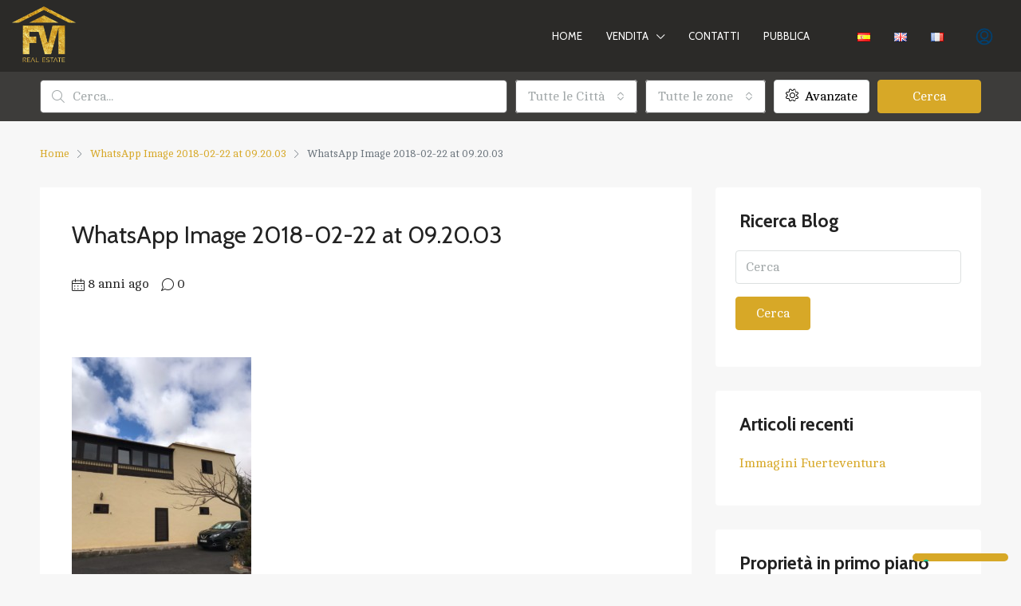

--- FILE ---
content_type: text/html; charset=UTF-8
request_url: https://www.fuerteventurainternational.com/it/in-vendita/puerto-del-rosario-it/villa-en-casilla-del-angel-3/attachment/whatsapp-image-2018-02-22-at-09-20-03/
body_size: 25604
content:
<!doctype html>
<html lang="it-IT">
<head>
	<meta charset="UTF-8" />
	<meta name="viewport" content="width=device-width, initial-scale=1.0" />
	<link rel="profile" href="https://gmpg.org/xfn/11" />
    <meta name="format-detection" content="telephone=no">
	<meta name='robots' content='index, follow, max-image-preview:large, max-snippet:-1, max-video-preview:-1' />

	<!-- This site is optimized with the Yoast SEO plugin v26.5 - https://yoast.com/wordpress/plugins/seo/ -->
	<title>WhatsApp Image 2018-02-22 at 09.20.03 - Agencia inmobiliaria Fuerteventura International</title>
	<link rel="canonical" href="https://www.fuerteventurainternational.com/wp-content/uploads/2018/02/WhatsApp-Image-2018-02-22-at-09.20.03.jpeg" />
	<meta property="og:locale" content="it_IT" />
	<meta property="og:type" content="article" />
	<meta property="og:title" content="WhatsApp Image 2018-02-22 at 09.20.03 - Agencia inmobiliaria Fuerteventura International" />
	<meta property="og:url" content="https://www.fuerteventurainternational.com/wp-content/uploads/2018/02/WhatsApp-Image-2018-02-22-at-09.20.03.jpeg" />
	<meta property="og:site_name" content="Agencia inmobiliaria Fuerteventura International" />
	<meta property="article:publisher" content="https://www.facebook.com/fuerteventurainternacionalgroup" />
	<meta property="og:image" content="https://www.fuerteventurainternational.com/it/in-vendita/puerto-del-rosario-it/villa-en-casilla-del-angel-3/attachment/whatsapp-image-2018-02-22-at-09-20-03" />
	<meta property="og:image:width" content="1200" />
	<meta property="og:image:height" content="1600" />
	<meta property="og:image:type" content="image/jpeg" />
	<meta name="twitter:card" content="summary_large_image" />
	<script type="application/ld+json" class="yoast-schema-graph">{"@context":"https://schema.org","@graph":[{"@type":"WebPage","@id":"https://www.fuerteventurainternational.com/wp-content/uploads/2018/02/WhatsApp-Image-2018-02-22-at-09.20.03.jpeg","url":"https://www.fuerteventurainternational.com/wp-content/uploads/2018/02/WhatsApp-Image-2018-02-22-at-09.20.03.jpeg","name":"WhatsApp Image 2018-02-22 at 09.20.03 - Agencia inmobiliaria Fuerteventura International","isPartOf":{"@id":"https://www.fuerteventurainternational.com/it/#website"},"primaryImageOfPage":{"@id":"https://www.fuerteventurainternational.com/wp-content/uploads/2018/02/WhatsApp-Image-2018-02-22-at-09.20.03.jpeg#primaryimage"},"image":{"@id":"https://www.fuerteventurainternational.com/wp-content/uploads/2018/02/WhatsApp-Image-2018-02-22-at-09.20.03.jpeg#primaryimage"},"thumbnailUrl":"https://www.fuerteventurainternational.com/wp-content/uploads/2018/02/WhatsApp-Image-2018-02-22-at-09.20.03.jpeg","datePublished":"2018-02-22T09:42:52+00:00","inLanguage":"it-IT","potentialAction":[{"@type":"ReadAction","target":["https://www.fuerteventurainternational.com/wp-content/uploads/2018/02/WhatsApp-Image-2018-02-22-at-09.20.03.jpeg"]}]},{"@type":"ImageObject","inLanguage":"it-IT","@id":"https://www.fuerteventurainternational.com/wp-content/uploads/2018/02/WhatsApp-Image-2018-02-22-at-09.20.03.jpeg#primaryimage","url":"https://www.fuerteventurainternational.com/wp-content/uploads/2018/02/WhatsApp-Image-2018-02-22-at-09.20.03.jpeg","contentUrl":"https://www.fuerteventurainternational.com/wp-content/uploads/2018/02/WhatsApp-Image-2018-02-22-at-09.20.03.jpeg"},{"@type":"WebSite","@id":"https://www.fuerteventurainternational.com/it/#website","url":"https://www.fuerteventurainternational.com/it/","name":"Agencia inmobiliaria Fuerteventura International","description":"Apartamentos y viviendas en venta en Fuerteventura","publisher":{"@id":"https://www.fuerteventurainternational.com/it/#organization"},"potentialAction":[{"@type":"SearchAction","target":{"@type":"EntryPoint","urlTemplate":"https://www.fuerteventurainternational.com/it/?s={search_term_string}"},"query-input":{"@type":"PropertyValueSpecification","valueRequired":true,"valueName":"search_term_string"}}],"inLanguage":"it-IT"},{"@type":"Organization","@id":"https://www.fuerteventurainternational.com/it/#organization","name":"Agencia inmobiliaria Fuerteventura International","url":"https://www.fuerteventurainternational.com/it/","logo":{"@type":"ImageObject","inLanguage":"it-IT","@id":"https://www.fuerteventurainternational.com/it/#/schema/logo/image/","url":"https://www.fuerteventurainternational.com/wp-content/uploads/2017/06/FVI_logo3_3Dblue.png","contentUrl":"https://www.fuerteventurainternational.com/wp-content/uploads/2017/06/FVI_logo3_3Dblue.png","width":790,"height":454,"caption":"Agencia inmobiliaria Fuerteventura International"},"image":{"@id":"https://www.fuerteventurainternational.com/it/#/schema/logo/image/"},"sameAs":["https://www.facebook.com/fuerteventurainternacionalgroup"]}]}</script>
	<!-- / Yoast SEO plugin. -->


<link rel='dns-prefetch' href='//cdn.iubenda.com' />
<link rel='dns-prefetch' href='//fonts.googleapis.com' />
<link rel='preconnect' href='https://fonts.gstatic.com' crossorigin />
<link rel="alternate" type="application/rss+xml" title="Agencia inmobiliaria Fuerteventura International &raquo; Feed" href="https://www.fuerteventurainternational.com/it/feed/" />
<link rel="alternate" type="application/rss+xml" title="Agencia inmobiliaria Fuerteventura International &raquo; Feed dei commenti" href="https://www.fuerteventurainternational.com/it/comments/feed/" />
<link rel="alternate" type="application/rss+xml" title="Agencia inmobiliaria Fuerteventura International &raquo; WhatsApp Image 2018-02-22 at 09.20.03 Feed dei commenti" href="https://www.fuerteventurainternational.com/feed/?attachment_id=8187" />
<link rel="alternate" title="oEmbed (JSON)" type="application/json+oembed" href="https://www.fuerteventurainternational.com/wp-json/oembed/1.0/embed?url=https%3A%2F%2Fwww.fuerteventurainternational.com%2Fwhatsapp-image-2018-02-22-at-09-20-03%2F&#038;lang=it" />
<link rel="alternate" title="oEmbed (XML)" type="text/xml+oembed" href="https://www.fuerteventurainternational.com/wp-json/oembed/1.0/embed?url=https%3A%2F%2Fwww.fuerteventurainternational.com%2Fwhatsapp-image-2018-02-22-at-09-20-03%2F&#038;format=xml&#038;lang=it" />
		<!-- This site uses the Google Analytics by ExactMetrics plugin v8.10.2 - Using Analytics tracking - https://www.exactmetrics.com/ -->
		<!-- Note: ExactMetrics is not currently configured on this site. The site owner needs to authenticate with Google Analytics in the ExactMetrics settings panel. -->
					<!-- No tracking code set -->
				<!-- / Google Analytics by ExactMetrics -->
		<style id='wp-img-auto-sizes-contain-inline-css' type='text/css'>
img:is([sizes=auto i],[sizes^="auto," i]){contain-intrinsic-size:3000px 1500px}
/*# sourceURL=wp-img-auto-sizes-contain-inline-css */
</style>
<style id='wp-emoji-styles-inline-css' type='text/css'>

	img.wp-smiley, img.emoji {
		display: inline !important;
		border: none !important;
		box-shadow: none !important;
		height: 1em !important;
		width: 1em !important;
		margin: 0 0.07em !important;
		vertical-align: -0.1em !important;
		background: none !important;
		padding: 0 !important;
	}
/*# sourceURL=wp-emoji-styles-inline-css */
</style>
<link rel='stylesheet' id='wp-block-library-css' href='https://www.fuerteventurainternational.com/wp-includes/css/dist/block-library/style.min.css?ver=6.9' type='text/css' media='all' />
<style id='classic-theme-styles-inline-css' type='text/css'>
/*! This file is auto-generated */
.wp-block-button__link{color:#fff;background-color:#32373c;border-radius:9999px;box-shadow:none;text-decoration:none;padding:calc(.667em + 2px) calc(1.333em + 2px);font-size:1.125em}.wp-block-file__button{background:#32373c;color:#fff;text-decoration:none}
/*# sourceURL=/wp-includes/css/classic-themes.min.css */
</style>
<style id='global-styles-inline-css' type='text/css'>
:root{--wp--preset--aspect-ratio--square: 1;--wp--preset--aspect-ratio--4-3: 4/3;--wp--preset--aspect-ratio--3-4: 3/4;--wp--preset--aspect-ratio--3-2: 3/2;--wp--preset--aspect-ratio--2-3: 2/3;--wp--preset--aspect-ratio--16-9: 16/9;--wp--preset--aspect-ratio--9-16: 9/16;--wp--preset--color--black: #000000;--wp--preset--color--cyan-bluish-gray: #abb8c3;--wp--preset--color--white: #ffffff;--wp--preset--color--pale-pink: #f78da7;--wp--preset--color--vivid-red: #cf2e2e;--wp--preset--color--luminous-vivid-orange: #ff6900;--wp--preset--color--luminous-vivid-amber: #fcb900;--wp--preset--color--light-green-cyan: #7bdcb5;--wp--preset--color--vivid-green-cyan: #00d084;--wp--preset--color--pale-cyan-blue: #8ed1fc;--wp--preset--color--vivid-cyan-blue: #0693e3;--wp--preset--color--vivid-purple: #9b51e0;--wp--preset--gradient--vivid-cyan-blue-to-vivid-purple: linear-gradient(135deg,rgb(6,147,227) 0%,rgb(155,81,224) 100%);--wp--preset--gradient--light-green-cyan-to-vivid-green-cyan: linear-gradient(135deg,rgb(122,220,180) 0%,rgb(0,208,130) 100%);--wp--preset--gradient--luminous-vivid-amber-to-luminous-vivid-orange: linear-gradient(135deg,rgb(252,185,0) 0%,rgb(255,105,0) 100%);--wp--preset--gradient--luminous-vivid-orange-to-vivid-red: linear-gradient(135deg,rgb(255,105,0) 0%,rgb(207,46,46) 100%);--wp--preset--gradient--very-light-gray-to-cyan-bluish-gray: linear-gradient(135deg,rgb(238,238,238) 0%,rgb(169,184,195) 100%);--wp--preset--gradient--cool-to-warm-spectrum: linear-gradient(135deg,rgb(74,234,220) 0%,rgb(151,120,209) 20%,rgb(207,42,186) 40%,rgb(238,44,130) 60%,rgb(251,105,98) 80%,rgb(254,248,76) 100%);--wp--preset--gradient--blush-light-purple: linear-gradient(135deg,rgb(255,206,236) 0%,rgb(152,150,240) 100%);--wp--preset--gradient--blush-bordeaux: linear-gradient(135deg,rgb(254,205,165) 0%,rgb(254,45,45) 50%,rgb(107,0,62) 100%);--wp--preset--gradient--luminous-dusk: linear-gradient(135deg,rgb(255,203,112) 0%,rgb(199,81,192) 50%,rgb(65,88,208) 100%);--wp--preset--gradient--pale-ocean: linear-gradient(135deg,rgb(255,245,203) 0%,rgb(182,227,212) 50%,rgb(51,167,181) 100%);--wp--preset--gradient--electric-grass: linear-gradient(135deg,rgb(202,248,128) 0%,rgb(113,206,126) 100%);--wp--preset--gradient--midnight: linear-gradient(135deg,rgb(2,3,129) 0%,rgb(40,116,252) 100%);--wp--preset--font-size--small: 13px;--wp--preset--font-size--medium: 20px;--wp--preset--font-size--large: 36px;--wp--preset--font-size--x-large: 42px;--wp--preset--spacing--20: 0.44rem;--wp--preset--spacing--30: 0.67rem;--wp--preset--spacing--40: 1rem;--wp--preset--spacing--50: 1.5rem;--wp--preset--spacing--60: 2.25rem;--wp--preset--spacing--70: 3.38rem;--wp--preset--spacing--80: 5.06rem;--wp--preset--shadow--natural: 6px 6px 9px rgba(0, 0, 0, 0.2);--wp--preset--shadow--deep: 12px 12px 50px rgba(0, 0, 0, 0.4);--wp--preset--shadow--sharp: 6px 6px 0px rgba(0, 0, 0, 0.2);--wp--preset--shadow--outlined: 6px 6px 0px -3px rgb(255, 255, 255), 6px 6px rgb(0, 0, 0);--wp--preset--shadow--crisp: 6px 6px 0px rgb(0, 0, 0);}:where(.is-layout-flex){gap: 0.5em;}:where(.is-layout-grid){gap: 0.5em;}body .is-layout-flex{display: flex;}.is-layout-flex{flex-wrap: wrap;align-items: center;}.is-layout-flex > :is(*, div){margin: 0;}body .is-layout-grid{display: grid;}.is-layout-grid > :is(*, div){margin: 0;}:where(.wp-block-columns.is-layout-flex){gap: 2em;}:where(.wp-block-columns.is-layout-grid){gap: 2em;}:where(.wp-block-post-template.is-layout-flex){gap: 1.25em;}:where(.wp-block-post-template.is-layout-grid){gap: 1.25em;}.has-black-color{color: var(--wp--preset--color--black) !important;}.has-cyan-bluish-gray-color{color: var(--wp--preset--color--cyan-bluish-gray) !important;}.has-white-color{color: var(--wp--preset--color--white) !important;}.has-pale-pink-color{color: var(--wp--preset--color--pale-pink) !important;}.has-vivid-red-color{color: var(--wp--preset--color--vivid-red) !important;}.has-luminous-vivid-orange-color{color: var(--wp--preset--color--luminous-vivid-orange) !important;}.has-luminous-vivid-amber-color{color: var(--wp--preset--color--luminous-vivid-amber) !important;}.has-light-green-cyan-color{color: var(--wp--preset--color--light-green-cyan) !important;}.has-vivid-green-cyan-color{color: var(--wp--preset--color--vivid-green-cyan) !important;}.has-pale-cyan-blue-color{color: var(--wp--preset--color--pale-cyan-blue) !important;}.has-vivid-cyan-blue-color{color: var(--wp--preset--color--vivid-cyan-blue) !important;}.has-vivid-purple-color{color: var(--wp--preset--color--vivid-purple) !important;}.has-black-background-color{background-color: var(--wp--preset--color--black) !important;}.has-cyan-bluish-gray-background-color{background-color: var(--wp--preset--color--cyan-bluish-gray) !important;}.has-white-background-color{background-color: var(--wp--preset--color--white) !important;}.has-pale-pink-background-color{background-color: var(--wp--preset--color--pale-pink) !important;}.has-vivid-red-background-color{background-color: var(--wp--preset--color--vivid-red) !important;}.has-luminous-vivid-orange-background-color{background-color: var(--wp--preset--color--luminous-vivid-orange) !important;}.has-luminous-vivid-amber-background-color{background-color: var(--wp--preset--color--luminous-vivid-amber) !important;}.has-light-green-cyan-background-color{background-color: var(--wp--preset--color--light-green-cyan) !important;}.has-vivid-green-cyan-background-color{background-color: var(--wp--preset--color--vivid-green-cyan) !important;}.has-pale-cyan-blue-background-color{background-color: var(--wp--preset--color--pale-cyan-blue) !important;}.has-vivid-cyan-blue-background-color{background-color: var(--wp--preset--color--vivid-cyan-blue) !important;}.has-vivid-purple-background-color{background-color: var(--wp--preset--color--vivid-purple) !important;}.has-black-border-color{border-color: var(--wp--preset--color--black) !important;}.has-cyan-bluish-gray-border-color{border-color: var(--wp--preset--color--cyan-bluish-gray) !important;}.has-white-border-color{border-color: var(--wp--preset--color--white) !important;}.has-pale-pink-border-color{border-color: var(--wp--preset--color--pale-pink) !important;}.has-vivid-red-border-color{border-color: var(--wp--preset--color--vivid-red) !important;}.has-luminous-vivid-orange-border-color{border-color: var(--wp--preset--color--luminous-vivid-orange) !important;}.has-luminous-vivid-amber-border-color{border-color: var(--wp--preset--color--luminous-vivid-amber) !important;}.has-light-green-cyan-border-color{border-color: var(--wp--preset--color--light-green-cyan) !important;}.has-vivid-green-cyan-border-color{border-color: var(--wp--preset--color--vivid-green-cyan) !important;}.has-pale-cyan-blue-border-color{border-color: var(--wp--preset--color--pale-cyan-blue) !important;}.has-vivid-cyan-blue-border-color{border-color: var(--wp--preset--color--vivid-cyan-blue) !important;}.has-vivid-purple-border-color{border-color: var(--wp--preset--color--vivid-purple) !important;}.has-vivid-cyan-blue-to-vivid-purple-gradient-background{background: var(--wp--preset--gradient--vivid-cyan-blue-to-vivid-purple) !important;}.has-light-green-cyan-to-vivid-green-cyan-gradient-background{background: var(--wp--preset--gradient--light-green-cyan-to-vivid-green-cyan) !important;}.has-luminous-vivid-amber-to-luminous-vivid-orange-gradient-background{background: var(--wp--preset--gradient--luminous-vivid-amber-to-luminous-vivid-orange) !important;}.has-luminous-vivid-orange-to-vivid-red-gradient-background{background: var(--wp--preset--gradient--luminous-vivid-orange-to-vivid-red) !important;}.has-very-light-gray-to-cyan-bluish-gray-gradient-background{background: var(--wp--preset--gradient--very-light-gray-to-cyan-bluish-gray) !important;}.has-cool-to-warm-spectrum-gradient-background{background: var(--wp--preset--gradient--cool-to-warm-spectrum) !important;}.has-blush-light-purple-gradient-background{background: var(--wp--preset--gradient--blush-light-purple) !important;}.has-blush-bordeaux-gradient-background{background: var(--wp--preset--gradient--blush-bordeaux) !important;}.has-luminous-dusk-gradient-background{background: var(--wp--preset--gradient--luminous-dusk) !important;}.has-pale-ocean-gradient-background{background: var(--wp--preset--gradient--pale-ocean) !important;}.has-electric-grass-gradient-background{background: var(--wp--preset--gradient--electric-grass) !important;}.has-midnight-gradient-background{background: var(--wp--preset--gradient--midnight) !important;}.has-small-font-size{font-size: var(--wp--preset--font-size--small) !important;}.has-medium-font-size{font-size: var(--wp--preset--font-size--medium) !important;}.has-large-font-size{font-size: var(--wp--preset--font-size--large) !important;}.has-x-large-font-size{font-size: var(--wp--preset--font-size--x-large) !important;}
:where(.wp-block-post-template.is-layout-flex){gap: 1.25em;}:where(.wp-block-post-template.is-layout-grid){gap: 1.25em;}
:where(.wp-block-term-template.is-layout-flex){gap: 1.25em;}:where(.wp-block-term-template.is-layout-grid){gap: 1.25em;}
:where(.wp-block-columns.is-layout-flex){gap: 2em;}:where(.wp-block-columns.is-layout-grid){gap: 2em;}
:root :where(.wp-block-pullquote){font-size: 1.5em;line-height: 1.6;}
/*# sourceURL=global-styles-inline-css */
</style>
<link rel='stylesheet' id='easy-image-filters-css' href='https://www.fuerteventurainternational.com/wp-content/plugins/easy-image-filters/public/css/easy-image-filters-public.css?ver=1.0.2' type='text/css' media='all' />
<link rel='stylesheet' id='bootstrap-css' href='https://www.fuerteventurainternational.com/wp-content/themes/houzez/css/bootstrap.min.css?ver=4.5.0' type='text/css' media='all' />
<link rel='stylesheet' id='bootstrap-select-css' href='https://www.fuerteventurainternational.com/wp-content/themes/houzez/css/bootstrap-select.min.css?ver=1.13.18' type='text/css' media='all' />
<link rel='stylesheet' id='font-awesome-5-all-css' href='https://www.fuerteventurainternational.com/wp-content/themes/houzez/css/font-awesome/css/all.min.css?ver=5.14.0' type='text/css' media='all' />
<link rel='stylesheet' id='houzez-icons-css' href='https://www.fuerteventurainternational.com/wp-content/themes/houzez/css/icons.css?ver=2.8.4.2' type='text/css' media='all' />
<link rel='stylesheet' id='slick-min-css' href='https://www.fuerteventurainternational.com/wp-content/themes/houzez/css/slick-min.css?ver=2.8.4.2' type='text/css' media='all' />
<link rel='stylesheet' id='slick-theme-min-css' href='https://www.fuerteventurainternational.com/wp-content/themes/houzez/css/slick-theme-min.css?ver=2.8.4.2' type='text/css' media='all' />
<link rel='stylesheet' id='jquery-ui-css' href='https://www.fuerteventurainternational.com/wp-content/themes/houzez/css/jquery-ui.min.css?ver=1.12.1' type='text/css' media='all' />
<link rel='stylesheet' id='bootstrap-datepicker-css' href='https://www.fuerteventurainternational.com/wp-content/themes/houzez/css/bootstrap-datepicker.min.css?ver=1.8.0' type='text/css' media='all' />
<link rel='stylesheet' id='houzez-main-css' href='https://www.fuerteventurainternational.com/wp-content/themes/houzez/css/main.css?ver=2.8.4.2' type='text/css' media='all' />
<link rel='stylesheet' id='houzez-styling-options-css' href='https://www.fuerteventurainternational.com/wp-content/themes/houzez/css/styling-options.css?ver=2.8.4.2' type='text/css' media='all' />
<link rel='stylesheet' id='houzez-style-css' href='https://www.fuerteventurainternational.com/wp-content/themes/houzez-child/style.css?ver=1.0' type='text/css' media='all' />
<style id='houzez-style-inline-css' type='text/css'>

        @media (min-width: 1200px) {
          .container {
              max-width: 1210px;
          }
        }
        body {
            font-family: Cambo;
            font-size: 16px;
            font-weight: 400;
            line-height: 23px;
            text-transform: none;
        }
        .main-nav,
        .dropdown-menu,
        .login-register,
        .btn.btn-create-listing,
        .logged-in-nav,
        .btn-phone-number {
          font-family: Cabin;
          font-size: 13px;
          font-weight: 400;
          text-align: left;
          text-transform: uppercase;
        }

        .btn,
        .form-control,
        .bootstrap-select .text,
        .sort-by-title,
        .woocommerce ul.products li.product .button {
          font-family: Cambo;
          font-size: 16px; 
        }
        
        h1, h2, h3, h4, h5, h6, .item-title {
          font-family: Cabin;
          font-weight: 700;
          text-transform: inherit;
        }

        .post-content-wrap h1, .post-content-wrap h2, .post-content-wrap h3, .post-content-wrap h4, .post-content-wrap h5, .post-content-wrap h6 {
          font-weight: 700;
          text-transform: inherit;
          text-align: inherit; 
        }

        .top-bar-wrap {
            font-family: Roboto;
            font-size: 15px;
            font-weight: 300;
            line-height: 25px;
            text-align: left;
            text-transform: none;   
        }
        .footer-wrap {
            font-family: Roboto;
            font-size: 14px;
            font-weight: 300;
            line-height: 25px;
            text-align: left;
            text-transform: none;
        }
        
        .header-v1 .header-inner-wrap,
        .header-v1 .navbar-logged-in-wrap {
            line-height: 60px;
            height: 60px; 
        }
        .header-v2 .header-top .navbar {
          height: 110px; 
        }

        .header-v2 .header-bottom .header-inner-wrap,
        .header-v2 .header-bottom .navbar-logged-in-wrap {
          line-height: 54px;
          height: 54px; 
        }

        .header-v3 .header-top .header-inner-wrap,
        .header-v3 .header-top .header-contact-wrap {
          height: 80px;
          line-height: 80px; 
        }
        .header-v3 .header-bottom .header-inner-wrap,
        .header-v3 .header-bottom .navbar-logged-in-wrap {
          line-height: 54px;
          height: 54px; 
        }
        .header-v4 .header-inner-wrap,
        .header-v4 .navbar-logged-in-wrap {
          line-height: 90px;
          height: 90px; 
        }
        .header-v5 .header-top .header-inner-wrap,
        .header-v5 .header-top .navbar-logged-in-wrap {
          line-height: 110px;
          height: 110px; 
        }
        .header-v5 .header-bottom .header-inner-wrap {
          line-height: 54px;
          height: 54px; 
        }
        .header-v6 .header-inner-wrap,
        .header-v6 .navbar-logged-in-wrap {
          height: 60px;
          line-height: 60px; 
        }
        @media (min-width: 1200px) {
            .header-v5 .header-top .container {
                max-width: 1170px;
            }
        }
    
      body,
      .main-wrap,
      .fw-property-documents-wrap h3 span, 
      .fw-property-details-wrap h3 span {
        background-color: #f7f7f7; 
      }
      .houzez-main-wrap-v2, .main-wrap.agent-detail-page-v2 {
        background-color: #ffffff;
      }

       body,
      .form-control,
      .bootstrap-select .text,
      .item-title a,
      .listing-tabs .nav-tabs .nav-link,
      .item-wrap-v2 .item-amenities li span,
      .item-wrap-v2 .item-amenities li:before,
      .item-parallax-wrap .item-price-wrap,
      .list-view .item-body .item-price-wrap,
      .property-slider-item .item-price-wrap,
      .page-title-wrap .item-price-wrap,
      .agent-information .agent-phone span a,
      .property-overview-wrap ul li strong,
      .mobile-property-title .item-price-wrap .item-price,
      .fw-property-features-left li a,
      .lightbox-content-wrap .item-price-wrap,
      .blog-post-item-v1 .blog-post-title h3 a,
      .blog-post-content-widget h4 a,
      .property-item-widget .right-property-item-widget-wrap .item-price-wrap,
      .login-register-form .modal-header .login-register-tabs .nav-link.active,
      .agent-list-wrap .agent-list-content h2 a,
      .agent-list-wrap .agent-list-contact li a,
      .agent-contacts-wrap li a,
      .menu-edit-property li a,
      .statistic-referrals-list li a,
      .chart-nav .nav-pills .nav-link,
      .dashboard-table-properties td .property-payment-status,
      .dashboard-mobile-edit-menu-wrap .bootstrap-select > .dropdown-toggle.bs-placeholder,
      .payment-method-block .radio-tab .control-text,
      .post-title-wrap h2 a,
      .lead-nav-tab.nav-pills .nav-link,
      .deals-nav-tab.nav-pills .nav-link,
      .btn-light-grey-outlined:hover,
      button:not(.bs-placeholder) .filter-option-inner-inner,
      .fw-property-floor-plans-wrap .floor-plans-tabs a,
      .products > .product > .item-body > a,
      .woocommerce ul.products li.product .price,
      .woocommerce div.product p.price, 
      .woocommerce div.product span.price,
      .woocommerce #reviews #comments ol.commentlist li .meta,
      .woocommerce-MyAccount-navigation ul li a,
      .activitiy-item-close-button a,
      .property-section-wrap li a {
       color: #222222; 
     }


    
      a,
      a:hover,
      a:active,
      a:focus,
      .primary-text,
      .btn-clear,
      .btn-apply,
      .btn-primary-outlined,
      .btn-primary-outlined:before,
      .item-title a:hover,
      .sort-by .bootstrap-select .bs-placeholder,
      .sort-by .bootstrap-select > .btn,
      .sort-by .bootstrap-select > .btn:active,
      .page-link,
      .page-link:hover,
      .accordion-title:before,
      .blog-post-content-widget h4 a:hover,
      .agent-list-wrap .agent-list-content h2 a:hover,
      .agent-list-wrap .agent-list-contact li a:hover,
      .agent-contacts-wrap li a:hover,
      .agent-nav-wrap .nav-pills .nav-link,
      .dashboard-side-menu-wrap .side-menu-dropdown a.active,
      .menu-edit-property li a.active,
      .menu-edit-property li a:hover,
      .dashboard-statistic-block h3 .fa,
      .statistic-referrals-list li a:hover,
      .chart-nav .nav-pills .nav-link.active,
      .board-message-icon-wrap.active,
      .post-title-wrap h2 a:hover,
      .listing-switch-view .switch-btn.active,
      .item-wrap-v6 .item-price-wrap,
      .listing-v6 .list-view .item-body .item-price-wrap,
      .woocommerce nav.woocommerce-pagination ul li a, 
      .woocommerce nav.woocommerce-pagination ul li span,
      .woocommerce-MyAccount-navigation ul li a:hover,
      .property-schedule-tour-form-wrap .control input:checked ~ .control__indicator,
      .property-schedule-tour-form-wrap .control:hover,
      .property-walkscore-wrap-v2 .score-details .houzez-icon,
      .login-register .btn-icon-login-register + .dropdown-menu a,
      .activitiy-item-close-button a:hover,
      .property-section-wrap li a:hover,
      .agent-detail-page-v2 .agent-nav-wrap .nav-link.active {
        color: #d7a827; 
      }
      
      .agent-list-position a {
        color: #d7a827; 
      }

      .control input:checked ~ .control__indicator,
      .top-banner-wrap .nav-pills .nav-link,
      .btn-primary-outlined:hover,
      .page-item.active .page-link,
      .slick-prev:hover,
      .slick-prev:focus,
      .slick-next:hover,
      .slick-next:focus,
      .mobile-property-tools .nav-pills .nav-link.active,
      .login-register-form .modal-header,
      .agent-nav-wrap .nav-pills .nav-link.active,
      .board-message-icon-wrap .notification-circle,
      .primary-label,
      .fc-event, .fc-event-dot,
      .compare-table .table-hover > tbody > tr:hover,
      .post-tag,
      .datepicker table tr td.active.active,
      .datepicker table tr td.active.disabled,
      .datepicker table tr td.active.disabled.active,
      .datepicker table tr td.active.disabled.disabled,
      .datepicker table tr td.active.disabled:active,
      .datepicker table tr td.active.disabled:hover,
      .datepicker table tr td.active.disabled:hover.active,
      .datepicker table tr td.active.disabled:hover.disabled,
      .datepicker table tr td.active.disabled:hover:active,
      .datepicker table tr td.active.disabled:hover:hover,
      .datepicker table tr td.active.disabled:hover[disabled],
      .datepicker table tr td.active.disabled[disabled],
      .datepicker table tr td.active:active,
      .datepicker table tr td.active:hover,
      .datepicker table tr td.active:hover.active,
      .datepicker table tr td.active:hover.disabled,
      .datepicker table tr td.active:hover:active,
      .datepicker table tr td.active:hover:hover,
      .datepicker table tr td.active:hover[disabled],
      .datepicker table tr td.active[disabled],
      .ui-slider-horizontal .ui-slider-range,
      .btn-bubble {
        background-color: #d7a827; 
      }

      .control input:checked ~ .control__indicator,
      .btn-primary-outlined,
      .page-item.active .page-link,
      .mobile-property-tools .nav-pills .nav-link.active,
      .agent-nav-wrap .nav-pills .nav-link,
      .agent-nav-wrap .nav-pills .nav-link.active,
      .chart-nav .nav-pills .nav-link.active,
      .dashaboard-snake-nav .step-block.active,
      .fc-event,
      .fc-event-dot,
      .property-schedule-tour-form-wrap .control input:checked ~ .control__indicator,
      .agent-detail-page-v2 .agent-nav-wrap .nav-link.active {
        border-color: #d7a827; 
      }

      .slick-arrow:hover {
        background-color: rgba(237,148,40,0.8); 
      }

      .slick-arrow {
        background-color: #d7a827; 
      }

      .property-banner .nav-pills .nav-link.active {
        background-color: rgba(237,148,40,0.8) !important; 
      }

      .property-navigation-wrap a.active {
        color: #d7a827;
        -webkit-box-shadow: inset 0 -3px #d7a827;
        box-shadow: inset 0 -3px #d7a827; 
      }

      .btn-primary,
      .fc-button-primary,
      .woocommerce nav.woocommerce-pagination ul li a:focus, 
      .woocommerce nav.woocommerce-pagination ul li a:hover, 
      .woocommerce nav.woocommerce-pagination ul li span.current {
        color: #fff;
        background-color: #d7a827;
        border-color: #d7a827; 
      }
      .btn-primary:focus, .btn-primary:focus:active,
      .fc-button-primary:focus,
      .fc-button-primary:focus:active {
        color: #fff;
        background-color: #d7a827;
        border-color: #d7a827; 
      }
      .btn-primary:hover,
      .fc-button-primary:hover {
        color: #fff;
        background-color: #ed9428;
        border-color: #ed9428; 
      }
      .btn-primary:active, 
      .btn-primary:not(:disabled):not(:disabled):active,
      .fc-button-primary:active,
      .fc-button-primary:not(:disabled):not(:disabled):active {
        color: #fff;
        background-color: #ed9428;
        border-color: #ed9428; 
      }

      .btn-secondary,
      .woocommerce span.onsale,
      .woocommerce ul.products li.product .button,
      .woocommerce #respond input#submit.alt, 
      .woocommerce a.button.alt, 
      .woocommerce button.button.alt, 
      .woocommerce input.button.alt,
      .woocommerce #review_form #respond .form-submit input,
      .woocommerce #respond input#submit, 
      .woocommerce a.button, 
      .woocommerce button.button, 
      .woocommerce input.button {
        color: #fff;
        background-color: #ffcc00;
        border-color: #ffcc00; 
      }
      .woocommerce ul.products li.product .button:focus,
      .woocommerce ul.products li.product .button:active,
      .woocommerce #respond input#submit.alt:focus, 
      .woocommerce a.button.alt:focus, 
      .woocommerce button.button.alt:focus, 
      .woocommerce input.button.alt:focus,
      .woocommerce #respond input#submit.alt:active, 
      .woocommerce a.button.alt:active, 
      .woocommerce button.button.alt:active, 
      .woocommerce input.button.alt:active,
      .woocommerce #review_form #respond .form-submit input:focus,
      .woocommerce #review_form #respond .form-submit input:active,
      .woocommerce #respond input#submit:active, 
      .woocommerce a.button:active, 
      .woocommerce button.button:active, 
      .woocommerce input.button:active,
      .woocommerce #respond input#submit:focus, 
      .woocommerce a.button:focus, 
      .woocommerce button.button:focus, 
      .woocommerce input.button:focus {
        color: #fff;
        background-color: #ffcc00;
        border-color: #ffcc00; 
      }
      .btn-secondary:hover,
      .woocommerce ul.products li.product .button:hover,
      .woocommerce #respond input#submit.alt:hover, 
      .woocommerce a.button.alt:hover, 
      .woocommerce button.button.alt:hover, 
      .woocommerce input.button.alt:hover,
      .woocommerce #review_form #respond .form-submit input:hover,
      .woocommerce #respond input#submit:hover, 
      .woocommerce a.button:hover, 
      .woocommerce button.button:hover, 
      .woocommerce input.button:hover {
        color: #fff;
        background-color: #01084f;
        border-color: #01084f; 
      }
      .btn-secondary:active, 
      .btn-secondary:not(:disabled):not(:disabled):active {
        color: #fff;
        background-color: #01084f;
        border-color: #01084f; 
      }

      .btn-primary-outlined {
        color: #d7a827;
        background-color: transparent;
        border-color: #d7a827; 
      }
      .btn-primary-outlined:focus, .btn-primary-outlined:focus:active {
        color: #d7a827;
        background-color: transparent;
        border-color: #d7a827; 
      }
      .btn-primary-outlined:hover {
        color: #fff;
        background-color: #ed9428;
        border-color: #ed9428; 
      }
      .btn-primary-outlined:active, .btn-primary-outlined:not(:disabled):not(:disabled):active {
        color: #d7a827;
        background-color: rgba(26, 26, 26, 0);
        border-color: #ed9428; 
      }

      .btn-secondary-outlined {
        color: #ffcc00;
        background-color: transparent;
        border-color: #ffcc00; 
      }
      .btn-secondary-outlined:focus, .btn-secondary-outlined:focus:active {
        color: #ffcc00;
        background-color: transparent;
        border-color: #ffcc00; 
      }
      .btn-secondary-outlined:hover {
        color: #fff;
        background-color: #01084f;
        border-color: #01084f; 
      }
      .btn-secondary-outlined:active, .btn-secondary-outlined:not(:disabled):not(:disabled):active {
        color: #ffcc00;
        background-color: rgba(26, 26, 26, 0);
        border-color: #01084f; 
      }

      .btn-call {
        color: #ffcc00;
        background-color: transparent;
        border-color: #ffcc00; 
      }
      .btn-call:focus, .btn-call:focus:active {
        color: #ffcc00;
        background-color: transparent;
        border-color: #ffcc00; 
      }
      .btn-call:hover {
        color: #ffcc00;
        background-color: rgba(26, 26, 26, 0);
        border-color: #01084f; 
      }
      .btn-call:active, .btn-call:not(:disabled):not(:disabled):active {
        color: #ffcc00;
        background-color: rgba(26, 26, 26, 0);
        border-color: #01084f; 
      }
      .icon-delete .btn-loader:after{
          border-color: #d7a827 transparent #d7a827 transparent
      }
    
      .header-v1 {
        background-color: #ffffff;
        border-bottom: 1px solid #ffffff; 
      }

      .header-v1 a.nav-link {
        color: #ffffff; 
      }

      .header-v1 a.nav-link:hover,
      .header-v1 a.nav-link:active {
        color: Array;
        background-color: rgba(255,255,255,0.2); 
      }
      .header-desktop .main-nav .nav-link {
          letter-spacing: 0px;
      }
    
      .header-v2 .header-top,
      .header-v5 .header-top,
      .header-v2 .header-contact-wrap {
        background-color: #ffffff; 
      }

      .header-v2 .header-bottom, 
      .header-v5 .header-bottom {
        background-color: #004274;
      }

      .header-v2 .header-contact-wrap .header-contact-right, .header-v2 .header-contact-wrap .header-contact-right a, .header-contact-right a:hover, header-contact-right a:active {
        color: #004274; 
      }

      .header-v2 .header-contact-left {
        color: #004274; 
      }

      .header-v2 .header-bottom,
      .header-v2 .navbar-nav > li,
      .header-v2 .navbar-nav > li:first-of-type,
      .header-v5 .header-bottom,
      .header-v5 .navbar-nav > li,
      .header-v5 .navbar-nav > li:first-of-type {
        border-color: rgba(255,255,255,0.2);
      }

      .header-v2 a.nav-link,
      .header-v5 a.nav-link {
        color: #ffffff; 
      }

      .header-v2 a.nav-link:hover,
      .header-v2 a.nav-link:active,
      .header-v5 a.nav-link:hover,
      .header-v5 a.nav-link:active {
        color: Array;
        background-color: rgba(255,255,255,0.2); 
      }

      .header-v2 .header-contact-right a:hover, 
      .header-v2 .header-contact-right a:active,
      .header-v3 .header-contact-right a:hover, 
      .header-v3 .header-contact-right a:active {
        background-color: transparent;
      }

      .header-v2 .header-social-icons a,
      .header-v5 .header-social-icons a {
        color: #004274; 
      }
    
      .header-v3 .header-top {
        background-color: #ffffff; 
      }

      .header-v3 .header-bottom {
        background-color: #004272; 
      }

      .header-v3 .header-contact,
      .header-v3-mobile {
        background-color: #00aeef;
        color: #ffffff; 
      }

      .header-v3 .header-bottom,
      .header-v3 .login-register,
      .header-v3 .navbar-nav > li,
      .header-v3 .navbar-nav > li:first-of-type {
        border-color: ; 
      }

      .header-v3 a.nav-link, 
      .header-v3 .header-contact-right a:hover, .header-v3 .header-contact-right a:active {
        color: #003a6b; 
      }

      .header-v3 a.nav-link:hover,
      .header-v3 a.nav-link:active {
        color: Array;
        background-color: rgba(26,94,158,1); 
      }

      .header-v3 .header-social-icons a {
        color: #004274; 
      }
    
      .header-v4 {
        background-color: #2b2a28; 
      }

      .header-v4 a.nav-link {
        color: #ffffff; 
      }

      .header-v4 a.nav-link:hover,
      .header-v4 a.nav-link:active {
        color: Array;
        background-color: rgba(0, 174, 255, 0.1); 
      }
    
      .header-v6 .header-top {
        background-color: #004274; 
      }

      .header-v6 a.nav-link {
        color: #FFFFFF; 
      }

      .header-v6 a.nav-link:hover,
      .header-v6 a.nav-link:active {
        color: #00aeff;
        background-color: rgba(0, 174, 255, 0.1); 
      }

      .header-v6 .header-social-icons a {
        color: #FFFFFF; 
      }
    
      .header-mobile {
        background-color: #ffffff; 
      }
      .header-mobile .toggle-button-left,
      .header-mobile .toggle-button-right {
        color: #1e73be; 
      }

      .nav-mobile .logged-in-nav a,
      .nav-mobile .main-nav,
      .nav-mobile .navi-login-register {
        background-color: #ffffff; 
      }

      .nav-mobile .logged-in-nav a,
      .nav-mobile .main-nav .nav-item .nav-item a,
      .nav-mobile .main-nav .nav-item a,
      .navi-login-register .main-nav .nav-item a {
        color: #ffffff;
        border-bottom: 1px solid #000000;
        background-color: #ffffff;
      }

      .nav-mobile .btn-create-listing,
      .navi-login-register .btn-create-listing {
        color: #fff;
        border: 1px solid #d7a827;
        background-color: #d7a827; 
      }

      .nav-mobile .btn-create-listing:hover, .nav-mobile .btn-create-listing:active,
      .navi-login-register .btn-create-listing:hover,
      .navi-login-register .btn-create-listing:active {
        color: #fff;
        border: 1px solid #d7a827;
        background-color: rgba(0, 174, 255, 0.65); 
      }
    
      .header-transparent-wrap .header-v4 {
        background-color: transparent;
        border-bottom: 1px none rgba(255,255,255,0.3); 
      }

      .header-transparent-wrap .header-v4 a {
        color: #ffffff; 
      }

      .header-transparent-wrap .header-v4 a:hover,
      .header-transparent-wrap .header-v4 a:active {
        color: #ffcc00;
        background-color: rgba(255, 255, 255, 0.1); 
      }
    
      .main-nav .navbar-nav .nav-item .dropdown-menu,
      .login-register .login-register-nav li .dropdown-menu {
        background-color: rgba(43,42,40,1); 
      }

      .login-register .login-register-nav li .dropdown-menu:before {
          border-left-color: rgba(43,42,40,1);
          border-top-color: rgba(43,42,40,1);
      }

      .main-nav .navbar-nav .nav-item .nav-item a,
      .login-register .login-register-nav li .dropdown-menu .nav-item a {
        color: #888888;
        border-bottom: 1px solid #e6e6e6; 
      }

      .main-nav .navbar-nav .nav-item .nav-item a:hover,
      .main-nav .navbar-nav .nav-item .nav-item a:active,
      .login-register .login-register-nav li .dropdown-menu .nav-item a:hover {
        color: #ffcc00; 
      }
      .main-nav .navbar-nav .nav-item .nav-item a:hover,
      .main-nav .navbar-nav .nav-item .nav-item a:active,
      .login-register .login-register-nav li .dropdown-menu .nav-item a:hover {
          background-color: rgba(0, 174, 255, 0.1);
      }
    
      .header-main-wrap .btn-create-listing {
        color: #dd9933;
        border: 1px solid #ffcc00;
        background-color: #ffffff; 
      }

      .header-main-wrap .btn-create-listing:hover,
      .header-main-wrap .btn-create-listing:active {
        color: rgba(255,255,255,1);
        border: 1px solid #ffcc00;
        background-color: rgba(255,204,0,1); 
      }
    
      .header-transparent-wrap .header-v4 .btn-create-listing {
        color: #ffffff;
        border: 1px solid #ffffff;
        background-color: rgba(255,255,255,0.2); 
      }

      .header-transparent-wrap .header-v4 .btn-create-listing:hover,
      .header-transparent-wrap .header-v4 .btn-create-listing:active {
        color: rgba(255,255,255,1);
        border: 1px solid #ffcc00;
        background-color: rgba(255,204,0,1); 
      }
    
      .header-transparent-wrap .logged-in-nav a,
      .logged-in-nav a {
        color: #2e3e49;
        border-color: #e6e6e6;
        background-color: #FFFFFF; 
      }

      .header-transparent-wrap .logged-in-nav a:hover,
      .header-transparent-wrap .logged-in-nav a:active,
      .logged-in-nav a:hover,
      .logged-in-nav a:active {
        color: #2e3e49;
        background-color: rgba(204,204,204,0.15);
        border-color: #e6e6e6; 
      }
    
      .form-control::-webkit-input-placeholder,
      .search-banner-wrap ::-webkit-input-placeholder,
      .advanced-search ::-webkit-input-placeholder,
      .advanced-search-banner-wrap ::-webkit-input-placeholder,
      .overlay-search-advanced-module ::-webkit-input-placeholder {
        color: #a1a7a8; 
      }
      .bootstrap-select > .dropdown-toggle.bs-placeholder, 
      .bootstrap-select > .dropdown-toggle.bs-placeholder:active, 
      .bootstrap-select > .dropdown-toggle.bs-placeholder:focus, 
      .bootstrap-select > .dropdown-toggle.bs-placeholder:hover {
        color: #a1a7a8; 
      }
      .form-control::placeholder,
      .search-banner-wrap ::-webkit-input-placeholder,
      .advanced-search ::-webkit-input-placeholder,
      .advanced-search-banner-wrap ::-webkit-input-placeholder,
      .overlay-search-advanced-module ::-webkit-input-placeholder {
        color: #a1a7a8; 
      }

      .search-banner-wrap ::-moz-placeholder,
      .advanced-search ::-moz-placeholder,
      .advanced-search-banner-wrap ::-moz-placeholder,
      .overlay-search-advanced-module ::-moz-placeholder {
        color: #a1a7a8; 
      }

      .search-banner-wrap :-ms-input-placeholder,
      .advanced-search :-ms-input-placeholder,
      .advanced-search-banner-wrap ::-ms-input-placeholder,
      .overlay-search-advanced-module ::-ms-input-placeholder {
        color: #a1a7a8; 
      }

      .search-banner-wrap :-moz-placeholder,
      .advanced-search :-moz-placeholder,
      .advanced-search-banner-wrap :-moz-placeholder,
      .overlay-search-advanced-module :-moz-placeholder {
        color: #a1a7a8; 
      }

      .advanced-search .form-control,
      .advanced-search .bootstrap-select > .btn,
      .location-trigger,
      .vertical-search-wrap .form-control,
      .vertical-search-wrap .bootstrap-select > .btn,
      .step-search-wrap .form-control,
      .step-search-wrap .bootstrap-select > .btn,
      .advanced-search-banner-wrap .form-control,
      .advanced-search-banner-wrap .bootstrap-select > .btn,
      .search-banner-wrap .form-control,
      .search-banner-wrap .bootstrap-select > .btn,
      .overlay-search-advanced-module .form-control,
      .overlay-search-advanced-module .bootstrap-select > .btn,
      .advanced-search-v2 .advanced-search-btn,
      .advanced-search-v2 .advanced-search-btn:hover {
        border-color: #5b5b5b; 
      }

      .advanced-search-nav,
      .search-expandable,
      .overlay-search-advanced-module {
        background-color: #FFFFFF; 
      }
      .btn-search {
        color: #ffffff;
        background-color: #77c720;
        border-color: #77c720;
      }
      .btn-search:hover, .btn-search:active  {
        color: #ffffff;
        background-color: #007baf;
        border-color: #007baf;
      }
      .advanced-search-btn {
        color: #000000;
        background-color: #ffffff;
        border-color: #dce0e0; 
      }
      .advanced-search-btn:hover, .advanced-search-btn:active {
        color: #000000;
        background-color: #00aeff;
        border-color: #00aeff; 
      }
      .advanced-search-btn:focus {
        color: #000000;
        background-color: #ffffff;
        border-color: #dce0e0; 
      }
      .search-expandable-label {
        color: #ffffff;
        background-color: #ffcc00;
      }
      .advanced-search-nav {
        padding-top: 10px;
        padding-bottom: 10px;
      }
      .features-list-wrap .control--checkbox,
      .features-list-wrap .control--radio,
      .range-text, 
      .features-list-wrap .control--checkbox, 
      .features-list-wrap .btn-features-list, 
      .overlay-search-advanced-module .search-title, 
      .overlay-search-advanced-module .overlay-search-module-close {
          color: #222222;
      }
      .advanced-search-half-map {
        background-color: #FFFFFF; 
      }
      .advanced-search-half-map .range-text, 
      .advanced-search-half-map .features-list-wrap .control--checkbox, 
      .advanced-search-half-map .features-list-wrap .btn-features-list {
          color: #222222;
      }
    
      .save-search-btn {
          border-color: #28a745 ;
          background-color: #28a745 ;
          color: #ffffff ;
      }
      .save-search-btn:hover,
      .save-search-btn:active {
          border-color: #28a745;
          background-color: #28a745 ;
          color: #ffffff ;
      }
    .label-featured {
      background-color: #d7a827;
      color: #ffffff; 
    }
    
    .dashboard-side-wrap {
      background-color: #00365e; 
    }

    .side-menu a {
      color: #ffffff; 
    }

    .side-menu a.active,
    .side-menu .side-menu-parent-selected > a,
    .side-menu-dropdown a,
    .side-menu a:hover {
      color: #4cc6f4; 
    }
    .dashboard-side-menu-wrap .side-menu-dropdown a.active {
      color: #00aeff
    }
    
      .detail-wrap {
        background-color: rgba(119,199,32,0.1);
        border-color: #00aeff; 
      }
    .top-bar-wrap,
    .top-bar-wrap .dropdown-menu,
    .switcher-wrap .dropdown-menu {
      background-color: #2b2a28;
    }
    .top-bar-wrap a,
    .top-bar-contact,
    .top-bar-slogan,
    .top-bar-wrap .btn,
    .top-bar-wrap .dropdown-menu,
    .switcher-wrap .dropdown-menu,
    .top-bar-wrap .navbar-toggler {
      color: #f9f9f9;
    }
    .top-bar-wrap a:hover,
    .top-bar-wrap a:active,
    .top-bar-wrap .btn:hover,
    .top-bar-wrap .btn:active,
    .top-bar-wrap .dropdown-menu li:hover,
    .top-bar-wrap .dropdown-menu li:active,
    .switcher-wrap .dropdown-menu li:hover,
    .switcher-wrap .dropdown-menu li:active {
      color: rgba(0,174,239,0.75);
    }
    .class-energy-indicator:nth-child(1) {
        background-color: #33a357;
    }
    .class-energy-indicator:nth-child(2) {
        background-color: #79b752;
    }
    .class-energy-indicator:nth-child(3) {
        background-color: #c3d545;
    }
    .class-energy-indicator:nth-child(4) {
        background-color: #fff12c;
    }
    .class-energy-indicator:nth-child(5) {
        background-color: #edb731;
    }
    .class-energy-indicator:nth-child(6) {
        background-color: #d66f2c;
    }
    .class-energy-indicator:nth-child(7) {
        background-color: #cc232a;
    }
    .class-energy-indicator:nth-child(8) {
        background-color: #cc232a;
    }
    .class-energy-indicator:nth-child(9) {
        background-color: #cc232a;
    }
    .class-energy-indicator:nth-child(10) {
        background-color: #cc232a;
    }
    
      .agent-detail-page-v2 .agent-profile-wrap { background-color:#0e4c7b }
      .agent-detail-page-v2 .agent-list-position a, .agent-detail-page-v2 .agent-profile-header h1, .agent-detail-page-v2 .rating-score-text, .agent-detail-page-v2 .agent-profile-address address, .agent-detail-page-v2 .badge-success { color:#ffffff }

      .agent-detail-page-v2 .all-reviews, .agent-detail-page-v2 .agent-profile-cta a { color:#00aeff }
    
    .footer-top-wrap {
      background-color: #2b2a28; 
    }

    .footer-bottom-wrap {
      background-color: #3d3c3a; 
    }

    .footer-top-wrap,
    .footer-top-wrap a,
    .footer-bottom-wrap,
    .footer-bottom-wrap a,
    .footer-top-wrap .property-item-widget .right-property-item-widget-wrap .item-amenities,
    .footer-top-wrap .property-item-widget .right-property-item-widget-wrap .item-price-wrap,
    .footer-top-wrap .blog-post-content-widget h4 a,
    .footer-top-wrap .blog-post-content-widget,
    .footer-top-wrap .form-tools .control,
    .footer-top-wrap .slick-dots li.slick-active button:before,
    .footer-top-wrap .slick-dots li button::before,
    .footer-top-wrap .widget ul:not(.item-amenities):not(.item-price-wrap):not(.contact-list):not(.dropdown-menu):not(.nav-tabs) li span {
      color: #FFFFFF; 
    }
    
          .footer-top-wrap a:hover,
          .footer-bottom-wrap a:hover,
          .footer-top-wrap .blog-post-content-widget h4 a:hover {
            color: rgba(255,204,0,1); 
          }
        .houzez-osm-cluster {
            background-image: url(https://www.fuerteventurainternational.com/wp-content/themes/houzez/img/map/cluster-icon.png);
            text-align: center;
            color: #fff;
            width: 48px;
            height: 48px;
            line-height: 48px;
        }
    
/*# sourceURL=houzez-style-inline-css */
</style>
<link rel="preload" as="style" href="https://fonts.googleapis.com/css?family=Cambo:400%7CCabin:400,700%7CRoboto:300&#038;subset=latin&#038;display=swap&#038;ver=1707313782" /><link rel="stylesheet" href="https://fonts.googleapis.com/css?family=Cambo:400%7CCabin:400,700%7CRoboto:300&#038;subset=latin&#038;display=swap&#038;ver=1707313782" media="print" onload="this.media='all'"><noscript><link rel="stylesheet" href="https://fonts.googleapis.com/css?family=Cambo:400%7CCabin:400,700%7CRoboto:300&#038;subset=latin&#038;display=swap&#038;ver=1707313782" /></noscript>
<script  type="text/javascript" class=" _iub_cs_skip" type="text/javascript" id="iubenda-head-inline-scripts-0">
/* <![CDATA[ */

var _iub = _iub || [];
_iub.csConfiguration = {"ccpaAcknowledgeOnDisplay":true,"consentOnContinuedBrowsing":false,"countryDetection":true,"enableCcpa":true,"enableLgpd":true,"floatingPreferencesButtonDisplay":"bottom-right","invalidateConsentWithoutLog":true,"lgpdAppliesGlobally":false,"perPurposeConsent":true,"siteId":2790290,"whitelabel":false,"cookiePolicyId":52098377,"lang":"it", "banner":{ "acceptButtonDisplay":true,"closeButtonDisplay":false,"customizeButtonDisplay":true,"explicitWithdrawal":true,"listPurposes":true,"position":"float-top-center","rejectButtonDisplay":true }};

//# sourceURL=iubenda-head-inline-scripts-0
/* ]]> */
</script>
<script  type="text/javascript" class=" _iub_cs_skip" type="text/javascript" src="//cdn.iubenda.com/cs/ccpa/stub.js?ver=3.12.4" id="iubenda-head-scripts-0-js"></script>
<script  type="text/javascript" charset="UTF-8" async="" class=" _iub_cs_skip" type="text/javascript" src="//cdn.iubenda.com/cs/iubenda_cs.js?ver=3.12.4" id="iubenda-head-scripts-1-js"></script>
<script type="text/javascript" src="https://www.fuerteventurainternational.com/wp-includes/js/jquery/jquery.min.js?ver=3.7.1" id="jquery-core-js"></script>
<script type="text/javascript" src="https://www.fuerteventurainternational.com/wp-includes/js/jquery/jquery-migrate.min.js?ver=3.4.1" id="jquery-migrate-js"></script>
<script type="text/javascript" src="https://www.fuerteventurainternational.com/wp-content/plugins/easy-image-filters/public/js/easy-image-filters-public.js?ver=1.0.2" id="easy-image-filters-js"></script>
<script></script><link rel="https://api.w.org/" href="https://www.fuerteventurainternational.com/wp-json/" /><link rel="alternate" title="JSON" type="application/json" href="https://www.fuerteventurainternational.com/wp-json/wp/v2/media/8187" /><link rel="EditURI" type="application/rsd+xml" title="RSD" href="https://www.fuerteventurainternational.com/xmlrpc.php?rsd" />
<meta name="generator" content="WordPress 6.9" />
<link rel='shortlink' href='https://www.fuerteventurainternational.com/?p=8187' />
<meta name="generator" content="Redux 4.5.9" /><!-- Favicon --><link rel="shortcut icon" href="https://www.fuerteventurainternational.com/wp-content/uploads/2022/09/fav-1.jpg"><!-- Apple iPhone Icon --><link rel="apple-touch-icon-precomposed" href="https://www.fuerteventurainternational.com/wp-content/uploads/2017/05/favicon_57x57.png"><!-- Apple iPhone Retina Icon --><link rel="apple-touch-icon-precomposed" sizes="114x114" href="https://www.fuerteventurainternational.com/wp-content/uploads/2017/05/favicon_114x114.png"><!-- Apple iPhone Icon --><link rel="apple-touch-icon-precomposed" sizes="72x72" href="https://www.fuerteventurainternational.com/wp-content/uploads/2017/05/favicon_72x72.png"><meta name="generator" content="Elementor 3.33.4; features: additional_custom_breakpoints; settings: css_print_method-external, google_font-enabled, font_display-swap">
			<style>
				.e-con.e-parent:nth-of-type(n+4):not(.e-lazyloaded):not(.e-no-lazyload),
				.e-con.e-parent:nth-of-type(n+4):not(.e-lazyloaded):not(.e-no-lazyload) * {
					background-image: none !important;
				}
				@media screen and (max-height: 1024px) {
					.e-con.e-parent:nth-of-type(n+3):not(.e-lazyloaded):not(.e-no-lazyload),
					.e-con.e-parent:nth-of-type(n+3):not(.e-lazyloaded):not(.e-no-lazyload) * {
						background-image: none !important;
					}
				}
				@media screen and (max-height: 640px) {
					.e-con.e-parent:nth-of-type(n+2):not(.e-lazyloaded):not(.e-no-lazyload),
					.e-con.e-parent:nth-of-type(n+2):not(.e-lazyloaded):not(.e-no-lazyload) * {
						background-image: none !important;
					}
				}
			</style>
			<meta name="generator" content="Powered by WPBakery Page Builder - drag and drop page builder for WordPress."/>
<link rel="icon" href="https://www.fuerteventurainternational.com/wp-content/uploads/2017/06/cropped-favicon_144x144.png" sizes="32x32" />
<link rel="icon" href="https://www.fuerteventurainternational.com/wp-content/uploads/2017/06/cropped-favicon_144x144.png" sizes="192x192" />
<link rel="apple-touch-icon" href="https://www.fuerteventurainternational.com/wp-content/uploads/2017/06/cropped-favicon_144x144.png" />
<meta name="msapplication-TileImage" content="https://www.fuerteventurainternational.com/wp-content/uploads/2017/06/cropped-favicon_144x144.png" />
		<style type="text/css" id="wp-custom-css">
			a.label-status.label.status-color-212 {
    background-color: #d7a827!important;
}

.sec-title {
    color: #ffffff!important;
    font-size: 40px;
    font-weight: bold;
    text-align: center;
    text-transform: uppercase;
}

.footer-bottom-wrap {
    background-color: #2B2A28!important;
}

i.houzez-icon.icon-close {
    color: white!important;
}

footer img {
    width: 120px!important;
}

.text-justify {

    color: white;
}
.footer-top-wrap {
    background-color: #3D3C3A;
}
.logo img {
    width: 80px!important;
    height: auto!important;
}
.btn-search {
    color: #ffffff;
    background-color: #d7a827;
    border-color: #d7a827;
}

.btn-search:hover {
    color: #d7a827;
    background-color: #ffffff;
    border-color: #d7a827;
}

.nav-mobile .logged-in-nav a, .nav-mobile .main-nav .nav-item .nav-item a, .nav-mobile .main-nav .nav-item a, .navi-login-register .main-nav .nav-item a {
    color: #000000;
    /*border-bottom: 1px solid #000000;*/
	border-bottom: none;
    background-color: #ffffff;
}

.item-author {
    display: none!important;
}

.property-form-wrap .agent-details, .block-content-wrap .agent-details {
    margin-bottom: 10px;
    display: none;
}


li.agent-name {
    display: none!important;
}
.advanced-search-nav, .search-expandable, .overlay-search-advanced-module {
    background-color: #2b2a28e8!important;
 
}


.vc_row.wpb_row.vc_row-fluid.vc_custom_1688138480962.vc_row-has-fill.vc_row-no-padding {
    margin-top: 60px;
    margin-bottom: 5px;
}

#wallpaper-fondo {
margin-top: 70px;
margin-bottom: 5px;
}
.vc_column_container>.vc_column-inner {
   
    padding-left: 0px;
    padding-right: 0px;
   
}

.vc_column-inner.vc_custom_1688137755115 {
    margin-top: 60px;
    margin-bottom: 5px;
}


.page-title.flex-grow-1 {
    text-transform: capitalize;
}

.btn-nav {
    padding: 10px 15px 10px 15px;
    background-color: #0663a3;
    border-radius: 5px;
    color: #FFFFFF;
    -moz-border-radius: 5px;
    display: none;
}

@media (min-width: 768px) {
.col-md-8 {
    
    flex: auto;
    max-width: 100%!important;
}
}

.navi > ul ul ul.sub-menu{left:232px!important;}

@media only screen and (max-width: 600px) {
ù.advance-search-header, .advanced-search-mobile, .advanced-search-mobile .single-search .form-control, .search-expandable .advanced-search {
    background-color: #f2f2f2!important;
}
}
.advance-search-header, .advanced-search-mobile, .advanced-search-mobile .single-search .form-control, .search-expandable .advanced-search {
    background-color: #0663A3;
}

.header-section .header-right a, .header-section .header-right span, .header-section .header-right .btn-default, .header-section .navi ul li, .header-section .account-dropdown > ul > li > a, .header-section-3 .header-right a, .header-section-3 .header-right span, .header-section-3 .navi ul li, .header-section-3 .account-dropdown > ul > li > a, .header-section-2 .header-right a, .header-section-2 .header-right span, .header-section-2 .navi ul li, .header-section-2 .account-dropdown > ul > li > a, .header-section-4 .header-right a, .header-section-4 .header-right span, .header-section-4 .navi ul li, .header-section-4 .header-right .btn-default, .header-section-4 .account-dropdown > ul > li > a {
    font-family: Cabin;
    font-size: 15px;
    font-weight: 400;
    line-height: 18px;
    text-transform: uppercase;
    text-align: left;
    margin-left: 20px;
}

.property-item-v2 {
    background-color: #fff;
    width: 100%;
    padding: 8px;
    padding-right: 0;
    border-radius: 20px!important;
}

.property-item {
    background-color: #fff;
    width: 100%;
    padding: 8px;
    border-radius: 20px;
}

.hover-effect {
    display: block;
    overflow: hidden;
    z-index: 0;
    border-radius: 5px;
}

.label-status {
    background-color: #0663a3;
    font-weight: 700;
}

.sec-title {
    color: #0663a3;
    font-size: 30px!important;
    font-weight: bold;
    text-align: center;
    text-transform: uppercase;
}

h3, .module-title h3, .article-detail h3, .services-module .service-block h3 {
    font-size: 20px;
    line-height: 28px;
    font-size: 23px!important;
}

#searchform #s{
	background-color:#fff!important;
}
#top-bar-container{
	margin-right: 0px!important
}
.footer-col {
	display: none;
}

.top-bar .top-bar-right {
    padding-right: 45px;
}

#nuestro-blog {
	padding-top: 60px;
}
#destacadas {
	padding-top: 60px;
}

.wpb_content_element {
    margin-bottom: 0px;
}

.col-md-3 {
	width: 33%;
}

.post-card-description .list-inline {
	display:none;
}

.btn-nav{
	padding: 10px 15px 10px 15px; 
	background-color: #0663a3; 
	border-radius: 5px; color:#FFFFFF;
	-moz-border-radius: 5px;
}

.footer{
	padding: 50px 0 0;
	background-color: #343434 !important;
}

.footer .widget-about img {
	max-width: 48%;
	float: right;
}

.footer .widget-contact{
	max-width: 48%;
}

.footer-bottom{
	border-top: 1px solid #343434 !important;
	background-color: #343434 !important;
}

.home .container{
	width: 100%!important;
}

@media (min-width: 1200px){
	.home .container{
		width: 100%!important;
	}
	.h2-fondo{
		padding-top: 150px;
		text-align: center!important;
		color: #fff;
		font-size: 80px!important;
		line-height: 60px!important;
	}
}

@media (max-width: 1200px ){
	.h2-fondo{
		padding-top: 150px;
		text-align: center!important;
		color: #fff;
		font-size: 80px!important;
		line-height: 60px!important;
	}
}

@media (min-width: 992px){
	.home.container{
		width: 100%!important;
	}
	.col-md-3 {
		width: 33% !important; 
	}

}

h1{
	font-weight: 500!important;
}

strong{
	font-weight: 600!important;
}

@media (max-width: 992px){
	h1{
		font-size: 28px!important;
		margin-bottom:10px!important;
	}
	.header-mobile .header-logo img{
		max-height: 45px!important;
	}
	.mobile-nav{
		padding-left:25px!important;
	}
	
	select, input[type=submit]{
		padding:10px!important;
		//display:block!important;
		margin:10px auto!important;
		width: 100%!important
	}
	/*.col-md-3 {
		width: 33% !important; 
	}
	
	#sel-01{
		width: 100%!important;
	}
	#sel-01-op01,#sel-01-op02{
		width: 100%!important
	}
	.owl-carousel .owl-item{
		float: none!important;
		//margin: 30px auto!important;
		display: inline;
	}
	.owl-item{
		margin-top:50px!important;
	}
	#properties-carousel-v2-j8QDV,.property-item,.item-grid, .item-foot, .date, .hide-on-list, .owl-stage{
		margin: auto!important;
		width: 500px!important;
		max-width: 100%!important
	}
	#properties-carousel-v2-3vNRm, .owl-carousel .owl-stage-outer{
		max-width: 100%!important;
	}
	.property-item .cell{
		display: inline!important;

	}



	.item-wrap{
		margin:35px 0!important;
	}

	.property-item.item-grid .item-thumb, .property-item.item-grid figure {
		display: initial;
		margin: 10px;
	}*/
}

.item-thumb .hover-effect:before, figure .hover-effect:before {
	content: '';
	display: block;
	position: absolute;
	left: 0;
	top: 0;
	opacity: 0;
	filter: alpha(opacity=0)!important;
	background-color: #000!important;
	width: 100%;
	height: 100%;
	z-index: 2;
}



.footer p{
	margin: 0 0 0px 0!important;
}

.top-section{
	padding-top:50px!important;
	background-color: white;
}

.fondo-contacto{
	background: url(http://fuerteventurainternational.com/wp-content/uploads/2018/01/top-contacto.jpg)!important;	
	background-repeat: no-repeat!important; 
	background-size: cover!important; 
	background-position: center bottom!important; 
	min-height: 500px!important;
}

.vc_custom_1517698055132{
	padding-top:45px!important;
	padding:15px!important;
}

#wallpaper-fondo{
	background: url(http://fuerteventurainternational.com/wp-content/uploads/2017/05/slideshow18.jpg);
	background-repeat: no-repeat; 
	background-size: cover; 
	background-position: center; 
	min-height: 500px;
}

.h2-fondo{
	padding-top: 150px;
	text-align: center;
	color: #fff;
	font-size: 60px;
	line-height: 60px;
}

#wpcf7-f4640-p4651-o1, .wpb_map_wraper iframe{
	
}

.top-section .row:second-child{
	min-height: 500px!important
}



.fvi {
    background-color: #3D3C3A;
    padding-top: 60px;
    padding-bottom: 60px;
}

@media (min-width: 768px){
	.home.container{
		width: 100%!important;
	}
	
}
@media (max-width: 768px){
	.col-md-3 {
		width: 100%!important;
	}

	.fvi-float{
		left: 0px !important;
	}

	.h2-fondo{
		padding-top: 150px;

		color: #fff;
		font-size: 50px!important;
		line-height: 50px!important;
	}
	
	.white-block{
		padding-top:0px!important;
	}
}
.title-contact{
	padding-bottom: 50px!important;
}
.title-contact{
	text-align: center; margin-bottom: 2%;
}
@media  (max-width: 420px){
	
	#home-section p{
		font-size: 16px!important
	}
	select, input[type=submit]{
		padding:10px!important;
		//display:block!important;
		margin:10px auto!important;
		width: 100%!important
	}
	#sel-01{
		width: 100%!important;
	}
	#sel-01-op01,#sel-01-op02{
		width: 100%!important
	}
	select{
		font-size: 12px!important;
	}
	.title-container{
		padding-top:50px!important;
		
	}
	.title-container p{
		font-size: 20px!important;
		max-width: 80%!important;
		margin-left:auto!important;
		margin-right:auto!important;
	}
	h1{
		font-size: 24px!important;
		margin-bottom:10px!important;
	}
	
	.form-container{
		margin-top:25px!important;
	}
	#home-section{
		min-height: 450px!important;
	}
	.info-agency{
		padding:40px!important;
	}
}
#sel-01{
	width: 270px;
}
#sel-01-op01,#sel-01-op02{
	width: 260px
}
.form-container{
	margin-top:25px!important;
}
h2, .sec-title	{
	font-size: 20px!important;
	padding-bottom:20px!important;
}
.title-container p{
	font-size: 24px!important;
	max-width: 80%!important;
	margin-left:auto!important;
	margin-right:auto!important;
}
.title-container{
	padding-top:100px;

}
.title-container{
	text-align: center;
	color: #FFF !important;
	
}
.col-sm-12{
	padding:0px!important;
}
#header-section .container, #home-section .container, .fvi .container, #carousel-module-grid, #post-card-grid-module{
	max-width: 1200px!important;
}

a.label-status.label.status-color-212:hover {
    color: white!important;
}
#carousel-module-grid{
	margin:0 auto!important;
	padding-top:0px!important;
}
#post-card-grid-module{
	margin:0 auto!important;
}
.desc-blog p{
	text-align: center;
}
.home .wpb_content_element{
	margin-bottom:0px!important;
}

#home-section{
	padding-top:0px!important;
}

#home-section{
	//background: url(http://fuerteventurainternational.com/wp-content/uploads/2018/01/fondo-slider.jpg);
	background: linear-gradient(rgba(0, 0, 0, 0.6), rgba(0, 0, 0, 0.6)), url(http://fuerteventurainternational.com/wp-content/uploads/2018/01/fondo-slider.jpg);
	background-repeat: no-repeat;
	background-size: cover;
	background-position: center bottom;
	min-height: 500px;
}
#home-section{width:100%;}
#home-section{margin:0px 0px; padding:0px}
.form-container{
	text-align:center!important;
	margin-left:auto!important;
	margin-right:auto!important;
	padding:20px;
	background-color: rgba(0, 0, 0, 0.6)!important;
	max-width: 850px!important
}




/* CQ */
.txt-black{color: black !important; }
.top-section{
	min-height: 500px;
}
.top-title{
	color: #FFF; 
	font-size: 40px;
	text-transform: uppercase;
}
select:focus{ outline: none;}
select {
	padding: 5px 30px;
	background-color: rgba(0,0,0,0);
	color: #FFE;
	//font-size: 1.3em;
	border-radius: 10px;
	border: 2px solid #FFF;
	margin-right: 1%;
	font-weight: 300;
	overflow: hidden;
	-moz-appearance: none;
	text-indent: 0.01px;
	text-overflow: '';
	text-transform: uppercase;
}
select option {
	background: rgba(0, 0, 0, 0);
	color: #000000;
	padding:15px;
}

button, input {
    overflow: visible;
    background-color: #D7A827;
    font-size: 1.3em;
    padding: 5px 60px;
    border: #D7A827;
    border-radius: 10px;
    -moz-border-radius: 10px;
    color: #f7f7f7;
    font-weight: 300;
}


.btn-blue{
	background-color: #0663a3;
	padding: 10px 40px;
	border-color: #0663a3;
}

.fvi-float{
	position: relative;
	left: 10%;
	background-color: #0663a3;
	color: white;
	min-width: 375px;
	padding: 30px;
	margin-top: -30px;
}		</style>
		<noscript><style> .wpb_animate_when_almost_visible { opacity: 1; }</style></noscript>	<meta name="google-site-verification" content="pJWt2gwqhCfMcPbMiVCQv-z8B_aSCrb7FO887lE3DAY" />
</head>

<body class="attachment wp-singular attachment-template-default single single-attachment postid-8187 attachmentid-8187 attachment-jpeg wp-theme-houzez wp-child-theme-houzez-child houzez-footer-position transparent- houzez-header- wpb-js-composer js-comp-ver-7.0 vc_responsive elementor-default elementor-kit-31003">

<div class="nav-mobile">
    <div class="main-nav navbar slideout-menu slideout-menu-left" id="nav-mobile">
        <ul id="mobile-main-nav" class="navbar-nav mobile-navbar-nav"><li  class="nav-item menu-item menu-item-type-post_type menu-item-object-page menu-item-home "><a  class="nav-link " href="https://www.fuerteventurainternational.com/it/">Home</a> </li>
<li  class="nav-item menu-item menu-item-type-post_type menu-item-object-page menu-item-has-children dropdown"><a  class="nav-link " href="https://www.fuerteventurainternational.com/it/case-in-vendita/">Vendita</a> <span class="nav-mobile-trigger dropdown-toggle" data-toggle="dropdown">
                <i class="houzez-icon arrow-down-1"></i>
            </span>
<ul class="dropdown-menu">
<li  class="nav-item menu-item menu-item-type-post_type menu-item-object-page menu-item-has-children dropdown"><a  class="dropdown-item " href="https://www.fuerteventurainternational.com/it/appartamenti-in-vendita/">Appartamenti</a> <span class="nav-mobile-trigger dropdown-toggle" data-toggle="dropdown">
                <i class="houzez-icon arrow-down-1"></i>
            </span>
	<ul class="dropdown-menu">
<li  class="nav-item menu-item menu-item-type-post_type menu-item-object-page "><a  class="dropdown-item " href="https://www.fuerteventurainternational.com/it/monolocale/">Una camera</a> </li>
<li  class="nav-item menu-item menu-item-type-post_type menu-item-object-page "><a  class="dropdown-item " href="https://www.fuerteventurainternational.com/it/bilocali/">Due camere</a> </li>
<li  class="nav-item menu-item menu-item-type-post_type menu-item-object-page "><a  class="dropdown-item " href="https://www.fuerteventurainternational.com/it/vendita-trilocale/">Tre o più camere</a> </li>
	</ul>
</li>
<li  class="nav-item menu-item menu-item-type-post_type menu-item-object-page "><a  class="dropdown-item " href="https://www.fuerteventurainternational.com/it/ville-in-vendita/">Villa &#8211; Villette a schiera</a> </li>
<li  class="nav-item menu-item menu-item-type-post_type menu-item-object-page "><a  class="dropdown-item " href="https://www.fuerteventurainternational.com/it/vendita-casa-terrera/">Case Rurali</a> </li>
<li  class="nav-item menu-item menu-item-type-post_type menu-item-object-page "><a  class="dropdown-item " href="https://www.fuerteventurainternational.com/it/attivita-commerciali/">Attività commerciali</a> </li>
<li  class="nav-item menu-item menu-item-type-post_type menu-item-object-page "><a  class="dropdown-item " href="https://www.fuerteventurainternational.com/it/vendita-terreno/">Terreni</a> </li>
<li  class="nav-item menu-item menu-item-type-post_type menu-item-object-page "><a  class="dropdown-item " href="https://www.fuerteventurainternational.com/it/nuova-costruzione/">Nuove Costruzioni in vendita</a> </li>
</ul>
</li>
<li  class="nav-item menu-item menu-item-type-post_type menu-item-object-page "><a  class="nav-link " href="https://www.fuerteventurainternational.com/it/contattaci-al/">Contatti</a> </li>
<li  class="nav-item menu-item menu-item-type-custom menu-item-object-custom "><a  class="nav-link " href="https://www.fuerteventurainternational.com/it/vuoi-vendere-affittare">PUBBLICA</a> </li>
<li  class="nav-item menu-item menu-item-type-custom menu-item-object-custom "><a  class="nav-link " href="https://inversiones.fuerteventurainternational.com/it"><span class="btn-nav">Immobili di lusso<span></a> </li>
<li  class="nav-item lang-item lang-item-67 lang-item-es no-translation lang-item-first menu-item menu-item-type-custom menu-item-object-custom "><a  class="nav-link " href="https://www.fuerteventurainternational.com/es/"><img src="[data-uri]" alt="Español" width="16" height="11" style="width: 16px; height: 11px;" /></a> </li>
<li  class="nav-item lang-item lang-item-71 lang-item-en no-translation menu-item menu-item-type-custom menu-item-object-custom "><a  class="nav-link " href="https://www.fuerteventurainternational.com/en/"><img src="[data-uri]" alt="English" width="16" height="11" style="width: 16px; height: 11px;" /></a> </li>
<li  class="nav-item lang-item lang-item-1256 lang-item-fr no-translation menu-item menu-item-type-custom menu-item-object-custom "><a  class="nav-link " href="https://www.fuerteventurainternational.com/fr/"><img src="[data-uri]" alt="Français" width="16" height="11" style="width: 16px; height: 11px;" /></a> </li>
</ul>	    </div><!-- main-nav -->
    <nav class="navi-login-register slideout-menu slideout-menu-right" id="navi-user">
	
	

    	<ul class="logged-in-nav">
		
				<li class="login-link">
			<a href="#" data-toggle="modal" data-target="#login-register-form"><i class="houzez-icon icon-lock-5 mr-1"></i> Accedi</a>
		</li><!-- .has-chil -->
		
				
	</ul><!-- .main-nav -->
	</nav><!-- .navi -->


  
</div><!-- nav-mobile -->

	<main id="main-wrap" class="main-wrap">

	<header class="header-main-wrap ">
    <div class="top-bar-wrap ">
	<div class="container">
		<div class="d-flex justify-content-between">
			<div class="top-bar-left-wrap">
							</div><!-- top-bar-left-wrap -->

			<div class="top-bar-right-wrap">
							</div><!-- top-bar-right-wrap -->
		</div><!-- d-flex -->
	</div><!-- container -->
</div><!-- top-bar-wrap --><div id="header-section" class="header-desktop header-v4" data-sticky="1">
	<div class="container-fluid">
		<div class="header-inner-wrap">
			<div class="navbar d-flex align-items-center">

				

	<div class="logo logo-desktop">
		<a href="https://www.fuerteventurainternational.com/it/">
							<img src="https://www.fuerteventurainternational.com/wp-content/uploads/2024/01/logo-trasp.png" height="48px" width="200px" alt="logo">
					</a>
	</div>

				<nav class="main-nav on-hover-menu navbar-expand-lg flex-grow-1">
					<ul id="main-nav" class="navbar-nav justify-content-end"><li id='menu-item-8285'  class="nav-item menu-item menu-item-type-post_type menu-item-object-page menu-item-home "><a  class="nav-link " href="https://www.fuerteventurainternational.com/it/">Home</a> </li>
<li id='menu-item-3707'  class="nav-item menu-item menu-item-type-post_type menu-item-object-page menu-item-has-children dropdown"><a  class="nav-link dropdown-toggle" href="https://www.fuerteventurainternational.com/it/case-in-vendita/">Vendita</a> 
<ul class="dropdown-menu">
<li id='menu-item-8056'  class="nav-item menu-item menu-item-type-post_type menu-item-object-page menu-item-has-children dropdown"><a  class="dropdown-item dropdown-toggle" href="https://www.fuerteventurainternational.com/it/appartamenti-in-vendita/">Appartamenti</a> 
	<ul class="dropdown-menu">
<li id='menu-item-21042'  class="nav-item menu-item menu-item-type-post_type menu-item-object-page "><a  class="dropdown-item " href="https://www.fuerteventurainternational.com/it/monolocale/">Una camera</a> </li>
<li id='menu-item-21045'  class="nav-item menu-item menu-item-type-post_type menu-item-object-page "><a  class="dropdown-item " href="https://www.fuerteventurainternational.com/it/bilocali/">Due camere</a> </li>
<li id='menu-item-4738'  class="nav-item menu-item menu-item-type-post_type menu-item-object-page "><a  class="dropdown-item " href="https://www.fuerteventurainternational.com/it/vendita-trilocale/">Tre o più camere</a> </li>
	</ul>
</li>
<li id='menu-item-4736'  class="nav-item menu-item menu-item-type-post_type menu-item-object-page "><a  class="dropdown-item " href="https://www.fuerteventurainternational.com/it/ville-in-vendita/">Villa &#8211; Villette a schiera</a> </li>
<li id='menu-item-4734'  class="nav-item menu-item menu-item-type-post_type menu-item-object-page "><a  class="dropdown-item " href="https://www.fuerteventurainternational.com/it/vendita-casa-terrera/">Case Rurali</a> </li>
<li id='menu-item-21048'  class="nav-item menu-item menu-item-type-post_type menu-item-object-page "><a  class="dropdown-item " href="https://www.fuerteventurainternational.com/it/attivita-commerciali/">Attività commerciali</a> </li>
<li id='menu-item-4735'  class="nav-item menu-item menu-item-type-post_type menu-item-object-page "><a  class="dropdown-item " href="https://www.fuerteventurainternational.com/it/vendita-terreno/">Terreni</a> </li>
<li id='menu-item-4890'  class="nav-item menu-item menu-item-type-post_type menu-item-object-page "><a  class="dropdown-item " href="https://www.fuerteventurainternational.com/it/nuova-costruzione/">Nuove Costruzioni in vendita</a> </li>
</ul>
</li>
<li id='menu-item-8284'  class="nav-item menu-item menu-item-type-post_type menu-item-object-page "><a  class="nav-link " href="https://www.fuerteventurainternational.com/it/contattaci-al/">Contatti</a> </li>
<li id='menu-item-8157'  class="nav-item menu-item menu-item-type-custom menu-item-object-custom "><a  class="nav-link " href="https://www.fuerteventurainternational.com/it/vuoi-vendere-affittare">PUBBLICA</a> </li>
<li id='menu-item-9120'  class="nav-item menu-item menu-item-type-custom menu-item-object-custom "><a  class="nav-link " href="https://inversiones.fuerteventurainternational.com/it"><span class="btn-nav">Immobili di lusso<span></a> </li>
<li id='menu-item-3721-es'  class="nav-item lang-item lang-item-67 lang-item-es no-translation lang-item-first menu-item menu-item-type-custom menu-item-object-custom "><a  class="nav-link " href="https://www.fuerteventurainternational.com/es/"><img src="[data-uri]" alt="Español" width="16" height="11" style="width: 16px; height: 11px;" /></a> </li>
<li id='menu-item-3721-en'  class="nav-item lang-item lang-item-71 lang-item-en no-translation menu-item menu-item-type-custom menu-item-object-custom "><a  class="nav-link " href="https://www.fuerteventurainternational.com/en/"><img src="[data-uri]" alt="English" width="16" height="11" style="width: 16px; height: 11px;" /></a> </li>
<li id='menu-item-3721-fr'  class="nav-item lang-item lang-item-1256 lang-item-fr no-translation menu-item menu-item-type-custom menu-item-object-custom "><a  class="nav-link " href="https://www.fuerteventurainternational.com/fr/"><img src="[data-uri]" alt="Français" width="16" height="11" style="width: 16px; height: 11px;" /></a> </li>
</ul>					</nav><!-- main-nav -->

				<div class="login-register on-hover-menu">
	<ul class="login-register-nav dropdown d-flex align-items-center">

				
		
								<li class="nav-item login-link">
						<a class="btn btn-icon-login-register" href="#" data-toggle="modal" data-target="#login-register-form"><i class="houzez-icon icon-single-neutral-circle"></i></a>
												<ul class="dropdown-menu">
							<li class="nav-item">
								<a class="favorite-btn dropdown-item" href=""><i class="houzez-icon icon-love-it mr-2"></i> Favorites <span class="btn-bubble frvt-count">0</span></a>
							</li>
						</ul>
											</li>
				
		
		
	</ul>
</div>
			</div><!-- navbar -->
		</div><!-- header-inner-wrap -->
	</div><!-- .container -->    
</div><!-- .header-v1 --><div id="header-mobile" class="header-mobile d-flex align-items-center" data-sticky="">
	<div class="header-mobile-left">
		<button class="btn toggle-button-left">
			<i class="houzez-icon icon-navigation-menu"></i>
		</button><!-- toggle-button-left -->	
	</div><!-- .header-mobile-left -->
	<div class="header-mobile-center flex-grow-1">
		<div class="logo logo-mobile">
	<a href="https://www.fuerteventurainternational.com/it/">
	    	       <img src="https://www.fuerteventurainternational.com/wp-content/uploads/2024/01/logo-trasp.png" height="" width="" alt="Mobile logo">
	    	</a>
</div>	</div>

	<div class="header-mobile-right">
				<button class="btn toggle-button-right">
			<i class="houzez-icon icon-single-neutral-circle ml-1"></i>
		</button><!-- toggle-button-right -->	
			</div><!-- .header-mobile-right -->
	
</div><!-- header-mobile --></header><!-- .header-main-wrap -->
	<section id="desktop-header-search" class="advanced-search advanced-search-nav " data-hidden="0" data-sticky='0'>
	<div class="container">
		<form class="houzez-search-form-js " method="get" autocomplete="off" action="https://www.fuerteventurainternational.com/it/proprieta/">

						
			<div class="advanced-search-v1 ">
				<div class="d-flex">
					<div class="flex-search flex-grow-1"><div class="form-group">
	<div class="search-icon">
				<input name="keyword" type="text" class=" houzez-keyword-autocomplete form-control" value="" placeholder="Cerca...">
		<div id="auto_complete_ajax" class="auto-complete"></div>
			</div><!-- search-icon -->
</div><!-- form-group --></div><div class="flex-search fields-width "><div class="form-group">
	<select name="location[]" data-target="houzezFourthList" data-size="5" class="houzezSelectFilter houzezCityFilter houzezThirdList selectpicker  houzez-city-js form-control bs-select-hidden" title="Tutte le Città" data-selected-text-format="count > 1" data-live-search="true" data-actions-box="true"  data-select-all-text="Seleziona Tutto" data-deselect-all-text="Deseleziona Tutto" data-none-results-text="Nessun Risultato {0}" data-count-selected-text="{0} Città Selezionate" data-container="body">
		
		<option value="">Tutte le Città</option><option data-ref="antigua-it" data-belong="" data-subtext="" value="antigua-it">Antigua</option><option data-ref="betancuria" data-belong="" value="betancuria"> - Betancuria</option><option data-ref="caleta-de-fuste-it" data-belong="" value="caleta-de-fuste-it"> - Caleta de Fuste</option><option data-ref="casilla-de-morales-it" data-belong="" value="casilla-de-morales-it"> - Casilla de Morales</option><option data-ref="costa-de-antigua-it" data-belong="" value="costa-de-antigua-it"> - Costa de Antigua</option><option data-ref="las-procetas" data-belong="" value="las-procetas"> - Las Procetas</option><option data-ref="las-salinas-it" data-belong="" value="las-salinas-it"> - Las Salinas</option><option data-ref="salinas-del-carmen-it" data-belong="" value="salinas-del-carmen-it"> - Salinas del Carmen</option><option data-ref="tenicosquey" data-belong="" value="tenicosquey"> - Tenicosquey</option><option data-ref="triquivijate-it" data-belong="" value="triquivijate-it"> - Triquivijate</option><option data-ref="la-oliva-it" data-belong="" data-subtext="" value="la-oliva-it">La Oliva</option><option data-ref="casilla-de-costa" data-belong="" value="casilla-de-costa"> - Casilla De Costa</option><option data-ref="corralejo-it" data-belong="" value="corralejo-it"> - Corralejo</option><option data-ref="el-cotillo-it" data-belong="" value="el-cotillo-it"> - El Cotillo</option><option data-ref="el-roque-it" data-belong="" value="el-roque-it"> - El Roque</option><option data-ref="la-capellenia" data-belong="" value="la-capellenia"> - La Capellenia</option><option data-ref="lajares-it" data-belong="" value="lajares-it"> - Lajares</option><option data-ref="parque-holandes-it" data-belong="" value="parque-holandes-it"> - Parque Holandes</option><option data-ref="tindaya-it" data-belong="" value="tindaya-it"> - Tindaya</option><option data-ref="vallebron" data-belong="" value="vallebron"> - Vallebron</option><option data-ref="villaverde-it" data-belong="" value="villaverde-it"> - Villaverde</option><option data-ref="las-palmas" data-belong="" data-subtext="" value="las-palmas">Las Palmas</option><option data-ref="las-pocetas-it" data-belong="" data-subtext="" value="las-pocetas-it">Las Pocetas</option><option data-ref="majanicho" data-belong="" data-subtext="" value="majanicho">Majanicho</option><option data-ref="morro-jable-it" data-belong="" data-subtext="" value="morro-jable-it">Morro Jable</option><option data-ref="pajara-it" data-belong="" data-subtext="" value="pajara-it">Pajara</option><option data-ref="costa-calma" data-belong="" value="costa-calma"> - Costa Calma</option><option data-ref="la-lajita" data-belong="" value="la-lajita"> - La Lajita</option><option data-ref="tarajalejo-it" data-belong="" value="tarajalejo-it"> - Tarajalejo</option><option data-ref="puerto-del-rosario-it" data-belong="" data-subtext="" value="puerto-del-rosario-it">Puerto del Rosario</option><option data-ref="casilla-del-angel-it" data-belong="" value="casilla-del-angel-it"> - Casilla del Angel</option><option data-ref="el-matorral" data-belong="" value="el-matorral"> - El Matorral</option><option data-ref="el-time-it" data-belong="" value="el-time-it"> - El Time</option><option data-ref="la-asomada" data-belong="" value="la-asomada"> - La Asomada</option><option data-ref="la-matilla" data-belong="" value="la-matilla"> - La Matilla</option><option data-ref="los-estancos-it" data-belong="" value="los-estancos-it"> - Los Estancos</option><option data-ref="playa-blanca-it" data-belong="" value="playa-blanca-it"> - Playa Blanca</option><option data-ref="puerto-lajas" data-belong="" value="puerto-lajas"> - Puerto Lajas</option><option data-ref="tefia" data-belong="" value="tefia"> - Tefia</option><option data-ref="risco-prieto" data-belong="" data-subtext="" value="risco-prieto">Risco Prieto</option><option data-ref="tesjuate" data-belong="" data-subtext="" value="tesjuate">Tesjuate</option><option data-ref="tuineje" data-belong="" data-subtext="" value="tuineje">Tuineje</option><option data-ref="ginijinamar" data-belong="" value="ginijinamar"> - Ginijinamar</option><option data-ref="gran-tarajal" data-belong="" value="gran-tarajal"> - Gran Tarajal</option><option data-ref="las-playitas" data-belong="" value="las-playitas"> - Las Playitas</option><option data-ref="paraje-marcos-sanchez" data-belong="" value="paraje-marcos-sanchez"> - Paraje Marcos Sanchez</option><option data-ref="tarajalejo-it-tuineje" data-belong="" value="tarajalejo-it-tuineje"> - Tarajalejo</option><option data-ref="valle-de-santa-ines" data-belong="" data-subtext="" value="valle-de-santa-ines">Valle de Santa Inés</option>	</select><!-- selectpicker -->
</div><!-- form-group --></div><div class="flex-search fields-width "><div class="form-group">
	<select name="areas[]" data-size="5" class="houzezSelectFilter houzezFourthList selectpicker  form-control bs-select-hidden" title="Tutte le zone" data-selected-text-format="count > 1" data-live-search="true" data-actions-box="false" multiple data-select-all-text="Seleziona Tutto" data-deselect-all-text="Deseleziona Tutto" data-none-results-text="Nessun Risultato {0}" data-count-selected-text="{0} Aree Selezionate">
		
	</select><!-- selectpicker -->
</div><!-- form-group --></div>
										<div class="flex-search">
						<a class="btn advanced-search-btn btn-full-width" data-toggle="collapse" href="#advanced-search-filters">
	<i class="houzez-icon icon-cog mr-1"></i> Avanzate</a>					</div>
										
					<div class="flex-search btn-no-right-padding">
						<button type="submit" class="btn btn-search btn-secondary btn-full-width ">Cerca</button>					</div>
				</div><!-- d-flex -->
			</div><!-- advanced-search-v1 -->

			<div id="advanced-search-filters" class="collapse ">
				
<div class="advanced-search-filters search-v1-v2">
	<div class="d-flex">
		<div class="flex-search"><div class="form-group">
	<select name="status[]" data-size="5" class="selectpicker status-js  form-control bs-select-hidden" title="Stato" data-live-search="false" data-selected-text-format="count > 1" data-actions-box="true"  data-select-all-text="Seleziona Tutto" data-deselect-all-text="Deseleziona Tutto" data-none-results-text="Nessun Risultato {0}" data-count-selected-text="{0} Stati Selezionati" data-container="body">
		<option value="">Stato</option><option data-ref="affitto-riscatto"   value="affitto-riscatto">Affitto a Riscatto</option><option data-ref="affitto-residenziale"   value="affitto-residenziale">Affitto Residenziale</option><option data-ref="affitto-vacanza"   value="affitto-vacanza">Affitto Vacanza</option><option data-ref="in-vendita"   value="in-vendita">In Vendita</option><option data-ref="permuta"   value="permuta">Permuta</option>	</select><!-- selectpicker -->
</div><!-- form-group --></div><div class="flex-search"><div class="form-group">
	<select name="type[]" data-size="5" class="selectpicker  form-control bs-select-hidden" title="Tipo" data-live-search="true" data-selected-text-format="count > 1" data-actions-box="true"  multiple data-select-all-text="Seleziona Tutto" data-deselect-all-text="Deseleziona Tutto" data-count-selected-text="{0} Tipi Selezionati" data-none-results-text="Nessun Risultato {0}" data-container="body">

		<option data-ref="1-camera"   value="1-camera">1 camera</option><option data-ref="2-camere"   value="2-camere">2 camere</option><option data-ref="2-habitacion-it"   value="2-habitacion-it">2 habitacion</option><option data-ref="3-o-piu-camere"   value="3-o-piu-camere">3 o più camere</option><option data-ref="4-camere"   value="4-camere">4 camere</option><option data-ref="appartamento"   value="appartamento">Appartamento</option><option data-ref="attivita-commerciali"   value="attivita-commerciali">Attività commerciali</option><option data-ref="cantine"   value="cantine">Cantine</option><option data-ref="capannone-industriale"   value="capannone-industriale">Capannone industriale</option><option data-ref="casa-canaria-it"   value="casa-canaria-it">Casa canaria</option><option data-ref="edificio"   value="edificio">Edificio</option><option data-ref="finca-casa-terrera"   value="finca-casa-terrera">Finca-Casa Terrera</option><option data-ref="garage"   value="garage">Garage</option><option data-ref="locali-commerciali"   value="locali-commerciali">Locali Commerciali</option><option data-ref="magazzino"   value="magazzino">Magazzino</option><option data-ref="nuova-costruzione-in-costruzione"   value="nuova-costruzione-in-costruzione">Nuova costruzione - in costruzione</option><option data-ref="seminterrato"   value="seminterrato">Seminterrato</option><option data-ref="terreni"   value="terreni">Terreni</option><option data-ref="villa-it"   value="villa-it">Villa e Villette a Schiera</option>	</select><!-- selectpicker -->
</div><!-- form-group --></div><div class="flex-search"><div class="form-group">
	<select name="bedrooms" data-size="5" class="selectpicker  form-control bs-select-hidden" title="Camere da Letto" data-live-search="false">
		<option value="">Camere da Letto</option>
        <option value="1">1</option><option value="2">2</option><option value="3">3</option><option value="4">4</option><option value="5">5</option><option value="6">6</option><option value="7">7</option><option value="8">8</option><option value="9">9</option><option value="10">10</option><option value="any">Qualsiasi</option>	</select><!-- selectpicker -->
</div></div><div class="flex-search"><div class="form-group">
	<select name="bathrooms" data-size="5" class="selectpicker  form-control bs-select-hidden" title="Bagni" data-live-search="false">
		<option value="">Bagni</option>
        <option value="1">1</option><option value="2">2</option><option value="3">3</option><option value="4">4</option><option value="5">5</option><option value="6">6</option><option value="7">7</option><option value="8">8</option><option value="9">9</option><option value="10">10</option><option value="any">Qualsiasi</option>	</select><!-- selectpicker -->
</div></div><div class="flex-search"><div class="form-group">
	<input name="min-area" type="text" class="form-control " value="" placeholder="Min. Area ">
</div><!-- form-group --></div><div class="flex-search"><div class="form-group">
	<input name="max-area" type="text" class="form-control " value="" placeholder="Max. Area ">
</div><!-- form-group --></div><div class="flex-search"><div class="form-group prices-for-all">
	<select name="min-price" data-size="5" class="selectpicker  form-control bs-select-hidden" title="Prezzo Minimo" data-live-search="false">
		<option value="">Prezzo Minimo</option>
		<option value="any">Qualsiasi</option><option value="1000">€1.000</option><option value="5000">€5.000</option><option value="10000">€10.000</option><option value="50000">€50.000</option><option value="100000">€100.000</option><option value="200000">€200.000</option><option value="300000">€300.000</option><option value="400000">€400.000</option><option value="500000">€500.000</option><option value="600000">€600.000</option><option value="700000">€700.000</option><option value="800000">€800.000</option><option value="900000">€900.000</option><option value="1000000">€1.000.000</option><option value="1500000">€1.500.000</option><option value="2000000">€2.000.000</option><option value="2500000">€2.500.000</option><option value="5000000">€5.000.000</option>	</select><!-- selectpicker -->
</div><!-- form-group -->

<div class="form-group hide prices-only-for-rent">
	<select name="min-price" data-size="5" class="selectpicker  form-control bs-select-hidden" title="Prezzo Minimo" data-live-search="false">
		<option value="">Prezzo Minimo</option>
		<option value="any">Qualsiasi</option><option value="500">€500</option><option value="1000">€1.000</option><option value="2000">€2.000</option><option value="3000">€3.000</option><option value="4000">€4.000</option><option value="5000">€5.000</option><option value="7500">€7.500</option><option value="10000">€10.000</option><option value="15000">€15.000</option><option value="20000">€20.000</option><option value="25000">€25.000</option><option value="30000">€30.000</option><option value="40000">€40.000</option><option value="50000">€50.000</option><option value="75000">€75.000</option><option value="100000">€100.000</option>	</select><!-- selectpicker -->
</div><!-- form-group -->
</div><div class="flex-search"><div class="form-group prices-for-all">
	<select name="max-price" data-size="5" class="selectpicker  form-control bs-select-hidden" title="Prezzo Massimo" data-live-search="false">
		<option value="">Prezzo Massimo</option>
		<option value="any">Qualsiasi</option><option value="5000">€5.000</option><option value="10000">€10.000</option><option value="50000">€50.000</option><option value="100000">€100.000</option><option value="200000">€200.000</option><option value="300000">€300.000</option><option value="400000">€400.000</option><option value="500000">€500.000</option><option value="600000">€600.000</option><option value="700000">€700.000</option><option value="800000">€800.000</option><option value="900000">€900.000</option><option value="1000000">€1.000.000</option><option value="1500000">€1.500.000</option><option value="2000000">€2.000.000</option><option value="2500000">€2.500.000</option><option value="5000000">€5.000.000</option><option value="10000000">€10.000.000</option>	</select><!-- selectpicker -->
</div><!-- form-group -->

<div class="form-group hide prices-only-for-rent">
	<select name="max-price" data-size="5" class="selectpicker  form-control bs-select-hidden" title="Prezzo Massimo" data-live-search="false">
		<option value="">Prezzo Massimo</option>
		<option value="any">Qualsiasi</option><option value="1000">€1.000</option><option value="2000">€2.000</option><option value="3000">€3.000</option><option value="4000">€4.000</option><option value="5000">€5.000</option><option value="7500">€7.500</option><option value="10000">€10.000</option><option value="15000">€15.000</option><option value="20000">€20.000</option><option value="25000">€25.000</option><option value="30000">€30.000</option><option value="40000">€40.000</option><option value="50000">€50.000</option><option value="75000">€75.000</option><option value="100000">€100.000</option><option value="150000">€150.000</option>	</select><!-- selectpicker -->
</div><!-- form-group -->
</div><div class="flex-search"><div class="form-group">
	<input name="property_id" type="text" class=" form-control" value="" placeholder="Id immobile">
</div></div><div class="flex-search"><div class="form-group">
	<select name="label[]" data-size="5" class="selectpicker  form-control bs-select-hidden" title="Etichetta" data-selected-text-format="count > 1" data-live-search="false" data-actions-box="true"  data-select-all-text="Seleziona Tutto" data-deselect-all-text="Deseleziona Tutto" data-none-results-text="Nessun Risultato {0}" data-count-selected-text="{0} Etichette" data-container="body">
		<option value="">Etichetta</option><option data-ref="en-venta"   value="en-venta">En Venta</option><option data-ref="oferta"   value="oferta">Oferta</option><option data-ref="opcion-a-compra"   value="opcion-a-compra">OPCION A COMPRA</option><option data-ref="permuta"   value="permuta">Permuta</option><option data-ref="vendido"   value="vendido">Vendido</option>	</select><!-- selectpicker -->
</div><!-- form-group --></div>
	</div>

	</div>

			</div><!-- advanced-search-filters -->

		</form>
	</div><!-- container -->
</section><!-- advanced-search --><section class="blog-wrap">
    <div class="container">
        <div class="page-title-wrap">
            
<div class="breadcrumb-wrap">
	<nav>
		<ol class="breadcrumb"><li class="breadcrumb-item"><a href="https://www.fuerteventurainternational.com/it/"><span>Home</span></a></li><li class="breadcrumb-item"><a href="https://www.fuerteventurainternational.com/whatsapp-image-2018-02-22-at-09-20-03/"><span>WhatsApp Image 2018-02-22 at 09.20.03</span></a></li><li class="breadcrumb-item active">WhatsApp Image 2018-02-22 at 09.20.03</li></ol>	</nav>
</div><!-- breadcrumb-wrap --> 
        </div><!-- page-title-wrap -->
        <div class="row">
            <div class="col-lg-8 col-md-12 bt-content-wrap">                      

                <div class="article-wrap single-article-wrap">

                    
                        <article class="post-wrap">
                            
                            <div class="post-header-wrap">
                                <div class="post-title-wrap">
                                    <h1>WhatsApp Image 2018-02-22 at 09.20.03</h1>
                                </div><!-- post-title-wrap -->

                                <ul class="list-unstyled list-inline author-meta flex-grow-1">
					
	
		<li class="list-inline-item">
		<i class="houzez-icon icon-calendar-3 mr-1"></i> 8 anni ago	</li>
	
	
		<li class="list-inline-item">
	    <i class="houzez-icon icon-messages-bubble mr-1"></i> 0	</li>
	
</ul><!-- author-meta -->
                            </div><!-- post-header-wrap -->

                            <div class="post-thumbnail-wrap">
                                                            </div><!-- post-thumbnail-wrap -->

                            <div class="post-content-wrap">
                                <p class="attachment"><a href='https://www.fuerteventurainternational.com/wp-content/uploads/2018/02/WhatsApp-Image-2018-02-22-at-09.20.03.jpeg'><img fetchpriority="high" decoding="async" width="225" height="300" src="https://www.fuerteventurainternational.com/wp-content/uploads/2018/02/WhatsApp-Image-2018-02-22-at-09.20.03-225x300.jpeg" class="attachment-medium size-medium" alt="" srcset="https://www.fuerteventurainternational.com/wp-content/uploads/2018/02/WhatsApp-Image-2018-02-22-at-09.20.03-225x300.jpeg 225w, https://www.fuerteventurainternational.com/wp-content/uploads/2018/02/WhatsApp-Image-2018-02-22-at-09.20.03-768x1024.jpeg 768w, https://www.fuerteventurainternational.com/wp-content/uploads/2018/02/WhatsApp-Image-2018-02-22-at-09.20.03-113x150.jpeg 113w, https://www.fuerteventurainternational.com/wp-content/uploads/2018/02/WhatsApp-Image-2018-02-22-at-09.20.03-350x467.jpeg 350w, https://www.fuerteventurainternational.com/wp-content/uploads/2018/02/WhatsApp-Image-2018-02-22-at-09.20.03.jpeg 1200w" sizes="(max-width: 225px) 100vw, 225px" /></a></p>

                                                                
                            </div><!-- post-content-wrap -->
                            

                                                        

                        </article><!-- post-wrap -->

                        <div class="next-prev-block next-prev-blog blog-section clearfix">
    <div class="prev-box float-left text-left">
                
    </div>
    <div class="next-box float-right text-right">
            </div>
</div><div class="author-detail-wrap">
    <div class="d-flex">
        <div class="post-author-thumb">
            <a><img src="https://secure.gravatar.com/avatar/84e63c1e789c510704bfc42fc63ff241a61f4eeec84c1ee1cf2a7ae8eaf58595?s=60&#038;d=mm&#038;r=g" alt="img" class="rounded-circle img-fluid"></a>
        </div><!-- post-author-thumb -->

        <div class="post-author-bio">
            <h4>Amministratore</h4>
            <p> </p>

            <div class="agent-social-media">
                
                
                                
                                
                                
                                
                 

                 

                                
                                
                            </div><!-- agent-social-media -->
        </div><!-- post-author-bio -->
    </div><!-- d-flex -->
</div><!-- author-detail-wrap -->
 
                        
                        
                        
<div class="post-comment-form-wrap">
 
    <div class="comments-form-wrap">
    	<div id="respond" class="comment-respond">
		<h3 id="reply-title" class="comment-reply-title">Unisciti alla discussione</h3><form action="https://www.fuerteventurainternational.com/wp-comments-post.php" method="post" id="commentform" class="comment-form"><div class="row"><div class="col-sm-12"><div class="form-group"><textarea class="form-control" required rows="4" name="comment" id="comment"></textarea></div></div></div><div class="row">
						<div class="col-sm-6">
							<div class="form-group">
								<div class="input-user input-icon">
									<input name="author" required class="form-control" id="author" value="" placeholder="Il tuo nome" type="text">
								</div>
							</div>
						</div>
<div class="col-sm-6">
						<div class="form-group">
							<div class="input-email input-icon">
								<input type="email" class="form-control" required name="email" id="email" placeholder="La tua email">
							</div>
						</div>
					</div>
</div>
<p class="comment-form-cookies-consent"><input id="wp-comment-cookies-consent" name="wp-comment-cookies-consent" type="checkbox" value="yes" /> <label for="wp-comment-cookies-consent">Salva il mio nome, email e sito web in questo browser per la prossima volta che commento.</label></p>
<p class="form-submit"><input name="submit" type="submit" id="submit" class="submit" value="Invia" /> <input type='hidden' name='comment_post_ID' value='8187' id='comment_post_ID' />
<input type='hidden' name='comment_parent' id='comment_parent' value='0' />
</p></form>	</div><!-- #respond -->
	    </div>
</div>



                </div><!-- article-wrap -->
            </div><!-- bt-content-wrap -->
            <div class="col-lg-4 col-md-12 bt-sidebar-wrap houzez_sticky">
                <aside id="sidebar" class="sidebar-wrap">
    <div id="search-3" class="widget widget-wrap widget_search"><div class="widget-header"><h3 class="widget-title">Ricerca Blog</h3></div>
<form role="search" method="get" id="searchform" class="searchform" action="https://www.fuerteventurainternational.com/it/">
    <div class="form-row">
        <div class="col-sm-12 col-md-8">        
            <div class="form-group">
                <input value="" name="s" id="search-form-696f4a9c3f6c5" type="text" placeholder="Cerca" class="form-control">
            </div>
        </div>
        <div class="col-sm-12 col-md-4">        
            <div class="form-group">
                <button type="submit" class="btn btn-primary btn-full-width">Cerca</button>
            </div>
        </div>
    </div>
</form></div>
		<div id="recent-posts-2" class="widget widget-wrap widget_recent_entries">
		<div class="widget-header"><h3 class="widget-title">Articoli recenti</h3></div>
		<ul>
											<li>
					<a href="https://www.fuerteventurainternational.com/it/immagini-fuerteventura/">Immagini Fuerteventura</a>
									</li>
					</ul>

		</div><div id="houzez_featured_properties-1" class="widget widget-wrap widget-featured-property"><div class="widget-header"><h3 class="widget-title">Proprietà in primo piano</h3></div>            
                        

			<div class="widget-body widget-featured-property-slider-wrap">

								<div class="widget-featured-property-slider">
				
				

								
								</div>
												
			</div>


	    </div><div id="categories-3" class="widget widget-wrap widget_categories"><div class="widget-header"><h3 class="widget-title">Argomenti</h3></div>
			<ul>
					<li class="cat-item cat-item-630"><a href="https://www.fuerteventurainternational.com/it/category/fuerteventura/">Fuerteventura</a> (1)
</li>
			</ul>

			</div><div id="archives-3" class="widget widget-wrap widget_archive"><div class="widget-header"><h3 class="widget-title">Archivi</h3></div>
			<ul>
					<li><a href='https://www.fuerteventurainternational.com/it/2017/07/'>Luglio 2017</a>&nbsp;(1)</li>
			</ul>

			</div><div id="text-2" class="widget widget-wrap widget_text"><div class="widget-header"><h3 class="widget-title">Consenti ai visitatori di creare una lista senza registrarsi</h3></div>			<div class="textwidget"><p><img src="http://houzez07.favethemes.com/wp-content/uploads/2016/03/slider-02.jpg"></p>
<p>Both you and your agents are able to login and submit property listings from the front of your website but Houzez also allows (optionally) to create a listing just entering your email and will be automatically created a new account.</p>
<p><strong>To avoid spam user the account just created have to be confirmed by email.</strong></p>
</div>
		</div><div id="nav_menu-2" class="widget widget-wrap widget_nav_menu"><div class="widget-header"><h3 class="widget-title">Aiuto</h3></div><div class="menu-footer-menu-container"><ul id="menu-footer-menu" class="menu"><li id="menu-item-3648" class="menu-item menu-item-type-post_type menu-item-object-page menu-item-3648"><a href="https://www.fuerteventurainternational.com/it/informativa-privacy/">Informativa sulla Privacy</a></li>
<li id="menu-item-3651" class="menu-item menu-item-type-post_type menu-item-object-page menu-item-3651"><a href="https://www.fuerteventurainternational.com/it/contatti/">Contatti</a></li>
</ul></div></div></aside>            </div><!-- bt-sidebar-wrap -->
        </div><!-- row -->
    </div><!-- container -->
</section><!-- blog-wrap -->

</main><!-- .main-wrap start in header.php-->

<footer class="footer-wrap footer-wrap-v1">
	<div class="footer-top-wrap">
	<div class="container">
		<div class="row">
			<div class="col-lg-3 col-md-6 col-sm-6"><div id="houzez_about_widget-1" class="footer-widget widget widget-wrap widget-about-site">
			<div class="widget-body">
								<div class="widget-about-image">
					<img src="https://www.fuerteventurainternational.com/wp-content/uploads/2024/01/logo-trasp.png" alt="">
				</div><!-- widget-about-image -->
				
				<div class="widget-content">
					<p></p>
				</div><!-- widget-content -->

							</div><!-- widget-body -->

	    </div></div><div class="col-lg-3 col-md-6 col-sm-6"><div id="houzez_contact-3" class="footer-widget widget widget-wrap widget-contact-us"><div class="widget-header"><h3 class="widget-title">Contattaci</h3></div>
			<div class="widget-body">
				<div class="widget-content">
					<p></p>
					<ul class="list-unstyled contact-list">
							                    <li><i class="houzez-icon icon-pin mr-1"></i> Calle Profesor Juan Tadeo Cabrera 6 local A, 35600 Puerto del Rosario</li>
	                    
	                    
						
	                    	                    <li><i class="houzez-icon icon-envelope mr-1"></i> <a href="mailto:info@fuerteventurainternational.com">info@fuerteventurainternational.com</a></li>
	                    					</ul>
				</div><!-- widget-content -->

				
			</div><!-- widget-body -->
         
	    </div></div>		</div><!-- row -->
	</div><!-- container -->
</div><!-- footer-top-wrap -->
	<div class="footer-bottom-wrap footer-bottom-wrap-v1">
	<div class="container">
		<div class="d-flex justify-content-between">
			
			 <div class="footer-copyright">
	&copy; Houzez - All rights reserved</div><!-- footer-copyright -->

			<div class="footer-nav">
	<ul id="footer-menu" class="nav"><li class="menu-item menu-item-type-post_type menu-item-object-page menu-item-3648"><a href="https://www.fuerteventurainternational.com/it/informativa-privacy/">Informativa sulla Privacy</a></li>
<li class="menu-item menu-item-type-post_type menu-item-object-page menu-item-3651"><a href="https://www.fuerteventurainternational.com/it/contatti/">Contatti</a></li>
</ul></div>
			
			
		</div><!-- d-flex -->
	</div><!-- container -->
</div><!-- footer-top-wrap --></footer>
<div class="back-to-top-wrap">
	<a href="#top" id="scroll-top" class="btn btn-primary btn-back-to-top">
		<i class="houzez-icon icon-arrow-up-1"></i>
	</a>
</div><div id="compare-property-panel" class="compare-property-panel compare-property-panel-vertical compare-property-panel-right">
	
	<button class="compare-property-label" style="display: none;">
		<span class="compare-count compare-label"></span>
		<i class="houzez-icon icon-move-left-right"></i>
	</button>

	<p><strong>Confronta Strutture</strong></p>
	
	<div class="compare-wrap">
			</div>


	<a href="" class="compare-btn btn btn-primary btn-full-width mb-2">Confronta</a>
	<button class="btn btn-grey-outlined btn-full-width close-compare-panel">Chiudi</button>
</div><div class="modal fade login-register-form" id="login-register-form" tabindex="-1" role="dialog">
    <div class="modal-dialog" role="document">
        <div class="modal-content">
            <div class="modal-header">
                <div class="login-register-tabs">
                    <ul class="nav nav-tabs">
                        <li class="nav-item">
                            <a class="modal-toggle-1 nav-link" data-toggle="tab" href="#login-form-tab" role="tab">Accedi</a>
                        </li>

                                            </ul>    
                </div><!-- login-register-tabs -->
                <button type="button" class="close" data-dismiss="modal" aria-label="Close">
                    <span aria-hidden="true">&times;</span>
                </button>
            </div><!-- modal-header -->
            <div class="modal-body">
                <div class="tab-content">
                    <div class="tab-pane fade login-form-tab" id="login-form-tab" role="tabpanel">
                        <div id="hz-login-messages" class="hz-social-messages"></div>
<form>
    <div class="login-form-wrap">
        <div class="form-group">
            <div class="form-group-field username-field">
                <input class="form-control" name="username" placeholder="Nome utente o Email" type="text" />
            </div><!-- input-group -->
        </div><!-- form-group -->
        <div class="form-group">
            <div class="form-group-field password-field">
                <input class="form-control" name="password" placeholder="Password" type="password" />
            </div><!-- input-group -->
        </div><!-- form-group -->
    </div><!-- login-form-wrap -->

    <div class="form-tools">
        <div class="d-flex">
            <label class="control control--checkbox flex-grow-1">
                <input name="remember" type="checkbox">Ricordami                <span class="control__indicator"></span>
            </label>
            <a href="#" data-toggle="modal" data-target="#reset-password-form" data-dismiss="modal">Password dimenticata?</a>
        </div><!-- d-flex -->    
    </div><!-- form-tools -->

    
    <input type="hidden" id="houzez_login_security" name="houzez_login_security" value="fed6dd12fc" /><input type="hidden" name="_wp_http_referer" value="/it/in-vendita/puerto-del-rosario-it/villa-en-casilla-del-angel-3/attachment/whatsapp-image-2018-02-22-at-09-20-03/" />    <input type="hidden" name="action" id="login_action" value="houzez_login">
    <input type="hidden" name="redirect_to" value="https://www.fuerteventurainternational.com/whatsapp-image-2018-02-22-at-09-20-03/?login=success">
    <button id="houzez-login-btn" type="submit" class="btn btn-primary btn-full-width">
        <span class="btn-loader houzez-loader-js"></span>        Accedi        
    </button>
</form>

                    </div><!-- login-form-tab -->
                    <div class="tab-pane fade register-form-tab" id="register-form-tab" role="tabpanel">
                         <div id="hz-register-messages" class="hz-social-messages"></div>
La registrazione al momento è disabilitata.                    </div><!-- register-form-tab -->
                </div><!-- tab-content -->
            </div><!-- modal-body -->
        </div><!-- modal-content -->
    </div><!-- modal-dialog -->
</div><!-- login-register-form --><div class="modal fade reset-password-form" id="reset-password-form" tabindex="-1" role="dialog">
    <div class="modal-dialog" role="document">
        <div class="modal-content">
            <div class="modal-header">
                <h5 class="modal-title">Reimposta Password</h5>
                <button type="button" class="close" data-dismiss="modal" aria-label="Close">
                    <span aria-hidden="true">&times;</span>
                </button>
            </div><!-- modal-header -->
            <div class="modal-body">
                <div id="reset_pass_msg"></div>
                <p>Inserisci l’indirizzo email con cui ti sei registrato e riceverai un link per reimpostare la password.</p>
                <form>
                    <div class="form-group">
                        <input type="text" class="form-control forgot-password" name="user_login_forgot" id="user_login_forgot" placeholder="Inserisci il nome utente o l&#039;email" class="form-control">
                    </div>
                    <input type="hidden" id="fave_resetpassword_security" name="fave_resetpassword_security" value="2cd6b705c1" /><input type="hidden" name="_wp_http_referer" value="/it/in-vendita/puerto-del-rosario-it/villa-en-casilla-del-angel-3/attachment/whatsapp-image-2018-02-22-at-09-20-03/" />                    <button type="button" id="houzez_forgetpass" class="btn btn-primary btn-block">
                        <span class="btn-loader houzez-loader-js"></span>                        Ottieni nuova password                    </button>
                </form>
            </div><!-- modal-body -->
        </div><!-- modal-content -->
    </div><!-- modal-dialog -->
</div><!-- login-register-form --><div class="property-lightbox">
	<div class="modal fade" id="houzez-listing-lightbox" tabindex="-1" role="dialog">
		<div class="modal-dialog modal-dialog-centered" role="document">
			<div id="hz-listing-model-content" class="modal-content">
				
			</div><!-- modal-content -->
		</div><!-- modal-dialog -->
	</div><!-- modal -->
</div><!-- property-lightbox --><script type="speculationrules">
{"prefetch":[{"source":"document","where":{"and":[{"href_matches":"/*"},{"not":{"href_matches":["/wp-*.php","/wp-admin/*","/wp-content/uploads/*","/wp-content/*","/wp-content/plugins/*","/wp-content/themes/houzez-child/*","/wp-content/themes/houzez/*","/*\\?(.+)"]}},{"not":{"selector_matches":"a[rel~=\"nofollow\"]"}},{"not":{"selector_matches":".no-prefetch, .no-prefetch a"}}]},"eagerness":"conservative"}]}
</script>
			<script>
				const lazyloadRunObserver = () => {
					const lazyloadBackgrounds = document.querySelectorAll( `.e-con.e-parent:not(.e-lazyloaded)` );
					const lazyloadBackgroundObserver = new IntersectionObserver( ( entries ) => {
						entries.forEach( ( entry ) => {
							if ( entry.isIntersecting ) {
								let lazyloadBackground = entry.target;
								if( lazyloadBackground ) {
									lazyloadBackground.classList.add( 'e-lazyloaded' );
								}
								lazyloadBackgroundObserver.unobserve( entry.target );
							}
						});
					}, { rootMargin: '200px 0px 200px 0px' } );
					lazyloadBackgrounds.forEach( ( lazyloadBackground ) => {
						lazyloadBackgroundObserver.observe( lazyloadBackground );
					} );
				};
				const events = [
					'DOMContentLoaded',
					'elementor/lazyload/observe',
				];
				events.forEach( ( event ) => {
					document.addEventListener( event, lazyloadRunObserver );
				} );
			</script>
			<script type="text/javascript" src="https://www.fuerteventurainternational.com/wp-content/themes/houzez/js/vendors/bootstrap.bundle.min.js?ver=4.5.0" id="bootstrap-js"></script>
<script type="text/javascript" src="https://www.fuerteventurainternational.com/wp-content/themes/houzez/js/vendors/bootstrap-select.min.js?ver=1.13.18" id="bootstrap-select-js"></script>
<script type="text/javascript" src="https://www.fuerteventurainternational.com/wp-content/themes/houzez/js/vendors/modernizr.custom.js?ver=3.2.0" id="modernizr-js"></script>
<script type="text/javascript" src="https://www.fuerteventurainternational.com/wp-content/themes/houzez/js/vendors/slideout.min.js?ver=2.8.4.2" id="slideout-js"></script>
<script type="text/javascript" src="https://www.fuerteventurainternational.com/wp-content/themes/houzez/js/vendors/theia-sticky-sidebar.min.js?ver=2.8.4.2" id="theia-sticky-sidebar-js"></script>
<script type="text/javascript" src="https://www.fuerteventurainternational.com/wp-content/themes/houzez/js/vendors/slick.min.js?ver=2.8.4.2" id="slick-js"></script>
<script type="text/javascript" src="https://www.fuerteventurainternational.com/wp-includes/js/jquery/ui/core.min.js?ver=1.13.3" id="jquery-ui-core-js"></script>
<script type="text/javascript" src="https://www.fuerteventurainternational.com/wp-includes/js/jquery/ui/menu.min.js?ver=1.13.3" id="jquery-ui-menu-js"></script>
<script type="text/javascript" src="https://www.fuerteventurainternational.com/wp-includes/js/dist/dom-ready.min.js?ver=f77871ff7694fffea381" id="wp-dom-ready-js"></script>
<script type="text/javascript" src="https://www.fuerteventurainternational.com/wp-includes/js/dist/hooks.min.js?ver=dd5603f07f9220ed27f1" id="wp-hooks-js"></script>
<script type="text/javascript" src="https://www.fuerteventurainternational.com/wp-includes/js/dist/i18n.min.js?ver=c26c3dc7bed366793375" id="wp-i18n-js"></script>
<script type="text/javascript" id="wp-i18n-js-after">
/* <![CDATA[ */
wp.i18n.setLocaleData( { 'text direction\u0004ltr': [ 'ltr' ] } );
//# sourceURL=wp-i18n-js-after
/* ]]> */
</script>
<script type="text/javascript" id="wp-a11y-js-translations">
/* <![CDATA[ */
( function( domain, translations ) {
	var localeData = translations.locale_data[ domain ] || translations.locale_data.messages;
	localeData[""].domain = domain;
	wp.i18n.setLocaleData( localeData, domain );
} )( "default", {"translation-revision-date":"2025-12-01 17:41:18+0000","generator":"GlotPress\/4.0.3","domain":"messages","locale_data":{"messages":{"":{"domain":"messages","plural-forms":"nplurals=2; plural=n != 1;","lang":"it"},"Notifications":["Notifiche"]}},"comment":{"reference":"wp-includes\/js\/dist\/a11y.js"}} );
//# sourceURL=wp-a11y-js-translations
/* ]]> */
</script>
<script type="text/javascript" src="https://www.fuerteventurainternational.com/wp-includes/js/dist/a11y.min.js?ver=cb460b4676c94bd228ed" id="wp-a11y-js"></script>
<script type="text/javascript" src="https://www.fuerteventurainternational.com/wp-includes/js/jquery/ui/autocomplete.min.js?ver=1.13.3" id="jquery-ui-autocomplete-js"></script>
<script type="text/javascript" src="https://www.fuerteventurainternational.com/wp-includes/js/jquery/ui/mouse.min.js?ver=1.13.3" id="jquery-ui-mouse-js"></script>
<script type="text/javascript" src="https://www.fuerteventurainternational.com/wp-includes/js/jquery/ui/slider.min.js?ver=1.13.3" id="jquery-ui-slider-js"></script>
<script type="text/javascript" id="houzez-custom-js-extra">
/* <![CDATA[ */
var houzez_vars = {"admin_url":"https://www.fuerteventurainternational.com/wp-admin/","houzez_rtl":"no","user_id":"0","redirect_type":"same_page","login_redirect":"https://www.fuerteventurainternational.com/whatsapp-image-2018-02-22-at-09-20-03/","property_gallery_popup_type":"houzez","wp_is_mobile":"","default_lat":"25.686540","default_long":"-80.431345","houzez_is_splash":"","prop_detail_nav":"yes","add_to_favorite_login_required":"0","disable_property_gallery":"1","grid_gallery_behaviour":"on_hover","is_singular_property":"","search_position":"under_nav","login_loading":"Invio informazioni, attendere prego ...","not_found":"Non abbiamo trovato alcun risultato","houzez_map_system":"osm","for_rent":"","for_rent_price_slider":"","search_min_price_range":"200","search_max_price_range":"2500000","search_min_price_range_for_rent":"50","search_max_price_range_for_rent":"25000","get_min_price":"0","get_max_price":"0","currency_position":"before","currency_symbol":"\u20ac","decimals":"0","decimal_point_separator":",","thousands_separator":".","is_halfmap":"","houzez_date_language":"","houzez_default_radius":"50","houzez_reCaptcha":"","geo_country_limit":"0","geocomplete_country":"","is_edit_property":"","processing_text":"Elaborazione, attendere prego\u2026","halfmap_layout":"","prev_text":"Precedente","next_text":"Successivo","keyword_search_field":"prop_title","keyword_autocomplete":"0","autosearch_text":"Ricerca in corso\u2026","paypal_connecting":"Connessione a paypal, attendere prego ... ","transparent_logo":"","is_transparent":"","is_top_header":"1","simple_logo":"https://www.fuerteventurainternational.com/wp-content/uploads/2024/01/logo-trasp.png","retina_logo":"https://www.fuerteventurainternational.com/wp-content/uploads/2024/01/logo-trasp.png","mobile_logo":"https://www.fuerteventurainternational.com/wp-content/uploads/2024/01/logo-trasp.png","retina_logo_mobile":"https://www.fuerteventurainternational.com/wp-content/uploads/2017/06/FVI_Logo_mobile4.png","retina_logo_mobile_splash":"https://www.fuerteventurainternational.com/wp-content/uploads/2017/06/FVI_Logo_mobile4.png","custom_logo_splash":"https://www.fuerteventurainternational.com/wp-content/uploads/2024/01/logo-trasp.png","retina_logo_splash":"https://www.fuerteventurainternational.com/wp-content/uploads/2024/01/logo-trasp.png","monthly_payment":"Totale rata mensile","weekly_payment":"Pagamento settimanale","bi_weekly_payment":"Pagamento bi-settimanale","compare_url":"","favorite_url":"","template_thankyou":"https://www.fuerteventurainternational.com/it/","compare_page_not_found":"Creare la pagina utilizzando il modello Confronta le propriet\u00e0","compare_limit":"Il massimo numero di articoli da confrontare \u00e8 4","compare_add_icon":"","compare_remove_icon":"","add_compare_text":"Aggiungi Confronta","remove_compare_text":"Rimuovere il Confronto","is_mapbox":"osm","api_mapbox":"","is_marker_cluster":"1","g_recaptha_version":"v2","s_country":"","s_state":"","s_city":"","s_areas":"","woo_checkout_url":"","agent_redirection":""};
//# sourceURL=houzez-custom-js-extra
/* ]]> */
</script>
<script type="text/javascript" src="https://www.fuerteventurainternational.com/wp-content/themes/houzez/js/custom.js?ver=2.8.4.2" id="houzez-custom-js"></script>
<script id="wp-emoji-settings" type="application/json">
{"baseUrl":"https://s.w.org/images/core/emoji/17.0.2/72x72/","ext":".png","svgUrl":"https://s.w.org/images/core/emoji/17.0.2/svg/","svgExt":".svg","source":{"concatemoji":"https://www.fuerteventurainternational.com/wp-includes/js/wp-emoji-release.min.js?ver=6.9"}}
</script>
<script type="module">
/* <![CDATA[ */
/*! This file is auto-generated */
const a=JSON.parse(document.getElementById("wp-emoji-settings").textContent),o=(window._wpemojiSettings=a,"wpEmojiSettingsSupports"),s=["flag","emoji"];function i(e){try{var t={supportTests:e,timestamp:(new Date).valueOf()};sessionStorage.setItem(o,JSON.stringify(t))}catch(e){}}function c(e,t,n){e.clearRect(0,0,e.canvas.width,e.canvas.height),e.fillText(t,0,0);t=new Uint32Array(e.getImageData(0,0,e.canvas.width,e.canvas.height).data);e.clearRect(0,0,e.canvas.width,e.canvas.height),e.fillText(n,0,0);const a=new Uint32Array(e.getImageData(0,0,e.canvas.width,e.canvas.height).data);return t.every((e,t)=>e===a[t])}function p(e,t){e.clearRect(0,0,e.canvas.width,e.canvas.height),e.fillText(t,0,0);var n=e.getImageData(16,16,1,1);for(let e=0;e<n.data.length;e++)if(0!==n.data[e])return!1;return!0}function u(e,t,n,a){switch(t){case"flag":return n(e,"\ud83c\udff3\ufe0f\u200d\u26a7\ufe0f","\ud83c\udff3\ufe0f\u200b\u26a7\ufe0f")?!1:!n(e,"\ud83c\udde8\ud83c\uddf6","\ud83c\udde8\u200b\ud83c\uddf6")&&!n(e,"\ud83c\udff4\udb40\udc67\udb40\udc62\udb40\udc65\udb40\udc6e\udb40\udc67\udb40\udc7f","\ud83c\udff4\u200b\udb40\udc67\u200b\udb40\udc62\u200b\udb40\udc65\u200b\udb40\udc6e\u200b\udb40\udc67\u200b\udb40\udc7f");case"emoji":return!a(e,"\ud83e\u1fac8")}return!1}function f(e,t,n,a){let r;const o=(r="undefined"!=typeof WorkerGlobalScope&&self instanceof WorkerGlobalScope?new OffscreenCanvas(300,150):document.createElement("canvas")).getContext("2d",{willReadFrequently:!0}),s=(o.textBaseline="top",o.font="600 32px Arial",{});return e.forEach(e=>{s[e]=t(o,e,n,a)}),s}function r(e){var t=document.createElement("script");t.src=e,t.defer=!0,document.head.appendChild(t)}a.supports={everything:!0,everythingExceptFlag:!0},new Promise(t=>{let n=function(){try{var e=JSON.parse(sessionStorage.getItem(o));if("object"==typeof e&&"number"==typeof e.timestamp&&(new Date).valueOf()<e.timestamp+604800&&"object"==typeof e.supportTests)return e.supportTests}catch(e){}return null}();if(!n){if("undefined"!=typeof Worker&&"undefined"!=typeof OffscreenCanvas&&"undefined"!=typeof URL&&URL.createObjectURL&&"undefined"!=typeof Blob)try{var e="postMessage("+f.toString()+"("+[JSON.stringify(s),u.toString(),c.toString(),p.toString()].join(",")+"));",a=new Blob([e],{type:"text/javascript"});const r=new Worker(URL.createObjectURL(a),{name:"wpTestEmojiSupports"});return void(r.onmessage=e=>{i(n=e.data),r.terminate(),t(n)})}catch(e){}i(n=f(s,u,c,p))}t(n)}).then(e=>{for(const n in e)a.supports[n]=e[n],a.supports.everything=a.supports.everything&&a.supports[n],"flag"!==n&&(a.supports.everythingExceptFlag=a.supports.everythingExceptFlag&&a.supports[n]);var t;a.supports.everythingExceptFlag=a.supports.everythingExceptFlag&&!a.supports.flag,a.supports.everything||((t=a.source||{}).concatemoji?r(t.concatemoji):t.wpemoji&&t.twemoji&&(r(t.twemoji),r(t.wpemoji)))});
//# sourceURL=https://www.fuerteventurainternational.com/wp-includes/js/wp-emoji-loader.min.js
/* ]]> */
</script>
<script></script>
</body>
</html>


--- FILE ---
content_type: application/javascript; charset=utf-8
request_url: https://cs.iubenda.com/cookie-solution/confs/js/52098377.js
body_size: -186
content:
_iub.csRC = { publicId: 'a988eb26-6db6-11ee-8bfc-5ad8d8c564c0', floatingGroup: false };
_iub.csEnabled = true;
_iub.csPurposes = [4,1,3];
_iub.ppUpd = 1690471980;
_iub.csFeatures = {"geolocation_setting":true,"cookie_solution_white_labeling":0,"rejection_recovery":false,"full_customization":true,"multiple_languages":"es","mobile_app_integration":false};
_iub.csT = null;
_iub.googleConsentModeV2 = true;
_iub.totalNumberOfProviders = 2;
